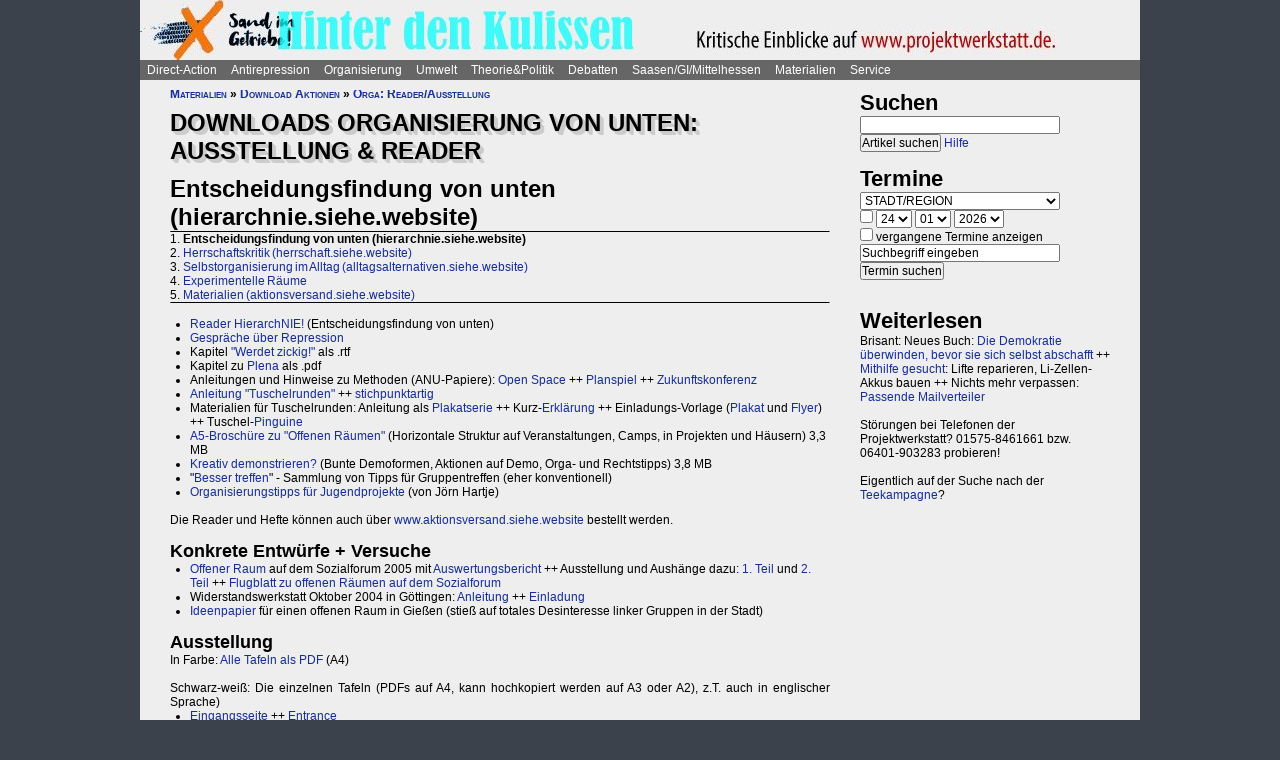

--- FILE ---
content_type: text/html; charset=UTF-8
request_url: https://projektwerkstatt.de/index.php?domain_id=45&a=12531
body_size: 26163
content:
<!doctype html>
<html lang="de">
<head>
<meta charset="utf-8">
<title>Downloads Organisierung von unten: Ausstellung & Reader - Entscheidungsfindung von unten (hierarchnie.siehe.website) » Sand im Getriebe</title>
<meta name="robots" content="index,follow">
<meta name=revisit-after content="7 days">
<meta name="description" content=".">
<meta name="keywords" content="offener raum,projektwerkstatt,pwde,selbstorganisierung,netzwerk,autonomie,direct,action,widerstand,aktion,direkt,protest,politik,gesellschaft,utopie,vision,herrschaft,anarchie,anarchismus">
<meta name="viewport" content="width=device-width, initial-scale=1.0">
<meta name="google-site-verification" content="Ta4GSwWjCkn_Zw_gm7-ogr0H9EaI0_agjbIoVBWX6e4">
<link rel="stylesheet" type="text/css" href="./css/stylesheet.css">
<link rel="alternate" type="application/rss+xml" title="Sand im Getriebe" href="index.php?a=rss"><link rel="shortcut icon" href="media/image/system/favicon.ico"><link rel="icon" href="media/image/system/favicon.ico" type="image/ico"></head>
<body>
    <header>
    <a href="https://www.sand-im-getriebe.siehe.website/index.php"><img src="media/image/system/sand-im-getriebe.jpg" alt="Sand im Getriebe"></a>    </header>
    <nav id="navigation">
    <ul>
<li><a href="index.php?domain_id=45&a=10172">Direct-Action</a>
<ul>
<li><a href="index.php?domain_id=45&a=13383">Aktionsbeispiele/-tipps</a>
<ul>
<li><a href="index.php?domain_id=45&a=20056">Grundgedanken</a>
<li><a href="index.php?domain_id=45&a=10761">Aktionsorte</a>
<li><a href="index.php?domain_id=45&a=13527">Werkzeuge/Ausstattung</a>
<li><a href="index.php?domain_id=45&a=10748">Alltag/Kleine Aktionen</a>
<li><a href="index.php?domain_id=45&a=13508">Straßentheater</a>
<li><a href="index.php?domain_id=45&a=13423">Kreative Demos</a>
<li><a href="index.php?domain_id=45&a=16065">Farbe/Kleben</a>
<li><a href="index.php?domain_id=45&a=13512">Flyer, Schilder, Transpis</a>
<li><a href="index.php?domain_id=45&a=10763">Direkte Intervention</a>
<li><a href="index.php?domain_id=45&a=20071">Alles kombinieren</a>
<li><a href="index.php?domain_id=45&a=13522">Unkreative Aktionen</a>
<li><a href="index.php?domain_id=45&a=21307">Provokante Aktionen</a>
</ul>
</li>

<li><a href="index.php?domain_id=45&a=20299">Thematische Aktionen</a>
<ul>
<li><a href="index.php?domain_id=45&a=13488">Umwelt/Natur</a>
<li><a href="index.php?domain_id=45&a=14679">Verkehrswende</a>
<li><a href="index.php?domain_id=45&a=21193">Aktionen gegen Autos/Straßen</a>
<li><a href="index.php?domain_id=45&a=13359">Anti-Atom</a>
<li><a href="index.php?domain_id=45&a=13435">Tierschutz/-rechte</a>
<li><a href="index.php?domain_id=45&a=13384">Gratisleben/Eigentum</a>
<li><a href="index.php?domain_id=45&a=13525">Utopien</a>
<li><a href="index.php?domain_id=45&a=13521">Recht auf Stadt</a>
<li><a href="index.php?domain_id=45&a=13397">Bildung</a>
<li><a href="index.php?domain_id=45&a=20072">Arbeit und Soziales</a>
<li><a href="index.php?domain_id=45&a=12029">Gender/Sexismus</a>
<li><a href="index.php?domain_id=45&a=13364">Antirassismus</a>
<li><a href="index.php?domain_id=45&a=13361">Anti-Nazi</a>
<li><a href="index.php?domain_id=45&a=13830">Krieg/Militär</a>
<li><a href="index.php?domain_id=45&a=12434">Religion/Kirche</a>
</ul>
</li>

<li><a href="index.php?domain_id=45&a=20300">Berichte und Auswertung</a>
<ul>
<li><a href="index.php?domain_id=45&a=13932">Gipfelproteste</a>
<li><a href="index.php?domain_id=45&a=17038">Expo 2000 in H: Auswertung</a>
<li><a href="index.php?domain_id=45&a=17046">Expo 2000 in H: Sammlung</a>
<li><a href="index.php?domain_id=45&a=17076">Expo 2000 in H: Presseinfos</a>
<li><a href="index.php?domain_id=45&a=13946">IWF/Weltbank Prag 2000</a>
<li><a href="index.php?domain_id=45&a=13927">Genua 2001 vorher</a>
<li><a href="index.php?domain_id=45&a=13923">Genua 2001 nachher</a>
<li><a href="index.php?domain_id=45&a=17080">Atomforum</a>
<li><a href="index.php?domain_id=45&a=18463">Gratiszüge ab 2001</a>
<li><a href="index.php?domain_id=45&a=16169">NATO München 2002</a>
<li><a href="index.php?domain_id=45&a=15302">Messe Grünes Geld 2001</a>
<li><a href="index.php?domain_id=45&a=13704">Heiligendamm 2007 vorher</a>
<li><a href="index.php?domain_id=45&a=13418">Heiligendamm 2007 nachher</a>
<li><a href="index.php?domain_id=45&a=15237">Castorproteste</a>
<li><a href="index.php?domain_id=45&a=15295">Castor 2001</a>
<li><a href="index.php?domain_id=45&a=10735">Castor Lüneburg 2002</a>
<li><a href="index.php?domain_id=45&a=21307">Provokante Aktionen</a>
</ul>
</li>

<li><a href="index.php?domain_id=45&a=20074">Besetzen und blockieren</a>
<ul>
<li><a href="index.php?domain_id=45&a=13390">Flächen und Häuser besetzen</a>
<li><a href="index.php?domain_id=45&a=13393">Blockieren</a>
<li><a href="index.php?domain_id=45&a=21190">Autobahnblockaden</a>
<li><a href="index.php?domain_id=45&a=11764">Klettern und Knoten</a>
<li><a href="index.php?domain_id=45&a=10988">Räumungen</a>
</ul>
</li>

<li><a href="index.php?domain_id=45&a=20081">Tipps für Demos</a>
<ul>
<li><a href="index.php?domain_id=45&a=12426">Demos: Was, wie, wann, wo?</a>
<li><a href="index.php?domain_id=45&a=12411">Versammlungsrecht</a>
<li><a href="index.php?domain_id=45&a=13423">Demos zu Aktionen machen</a>
<li><a href="index.php?domain_id=45&a=18310">Fallbeispiele</a>
<li><a href="index.php?domain_id=45&a=12403">Gebühren für Demos?</a>
</ul>
</li>

<li><a href="index.php?domain_id=45&a=20075">Kommunikationsguerilla</a>
<ul>
<li><a href="index.php?domain_id=45&a=13415">Fakes und mehr</a>
<li><a href="index.php?domain_id=45&a=13498">Demo gegen sich selbst</a>
<li><a href="index.php?domain_id=45&a=13518">Überidentifikation</a>
</ul>
</li>

<li><a href="index.php?domain_id=45&a=16095">Sabotage/Militanz</a>
<ul>
<li><a href="index.php?domain_id=45&a=13482">Militanz/Sabotage</a>
<li><a href="index.php?domain_id=45&a=20076">Stören</a>
<li><a href="index.php?domain_id=45&a=20638">Spuren vermeiden</a>
<li><a href="index.php?domain_id=45&a=17026">Revolte international</a>
<li><a href="index.php?domain_id=45&a=14972">Militanz und NGOs</a>
</ul>
</li>

<li><a href="index.php?domain_id=45&a=13346">Wahlen</a>
<ul>
<li><a href="index.php?domain_id=45&a=20226">Hauptseiten</a>
<li><a href="index.php?domain_id=45&a=13338">Aktionsideen</a>
<li><a href="index.php?domain_id=45&a=13326">Berichte</a>
<li><a href="index.php?domain_id=45&a=13348">Wahlboykott?</a>
<li><a href="index.php?domain_id=45&a=16184">Bundestagswahl 2002</a>
<li><a href="index.php?domain_id=45&a=13354">Bundestagswahl 2005</a>
</ul>
</li>

<li><a href="index.php?domain_id=45&a=13481">Lieder für Aktionen</a>
<ul>
<li><a href="index.php?domain_id=45&a=13439">Anti-Atom</a>
<li><a href="index.php?domain_id=45&a=13436">Arbeit, Soziales</a>
<li><a href="index.php?domain_id=45&a=13442">Hierarchien, Eliten</a>
<li><a href="index.php?domain_id=45&a=13446">Jugendumwelt (alt)</a>
<li><a href="index.php?domain_id=45&a=13449">Justiz und Knast</a>
<li><a href="index.php?domain_id=45&a=13458">Krieg&Frieden</a>
<li><a href="index.php?domain_id=45&a=13463">Law and Order</a>
<li><a href="index.php?domain_id=45&a=20227">Psychiatrie</a>
<li><a href="index.php?domain_id=45&a=13468">Rassismus</a>
<li><a href="index.php?domain_id=45&a=18757">Gegen Rechts (Antifa)</a>
<li><a href="index.php?domain_id=45&a=13455">Überwachung</a>
<li><a href="index.php?domain_id=45&a=13469">Umwelt</a>
<li><a href="index.php?domain_id=45&a=13479">Wahlen</a>
</ul>
</li>

<li><a href="index.php?domain_id=45&a=11819">Ausstellung und Plattformen</a>
<ul>
<li><a href="index.php?domain_id=45&a=11816">Direct-Action-Ausstellung</a>
<li><a href="index.php?domain_id=45&a=14270">Bei Aktionen/Camps</a>
<li><a href="index.php?domain_id=45&a=13803">Aktionsplattformen</a>
<li><a href="index.php?domain_id=45&a=12063">Sozialforum 2005 in Erfurt</a>
</ul>
</li>

<li><a href="index.php?domain_id=45&a=20079">Presse/Medien</a>
<ul>
<li><a href="index.php?domain_id=45&a=11379">Tipps für Presse/Internet</a>
<li><a href="index.php?domain_id=45&a=20228">Tipps für Interviews</a>
<li><a href="index.php?domain_id=45&a=20676">Online-Aktivismus</a>
<li><a href="index.php?domain_id=45&a=21017">Whistleblowing/Enthüllungen</a>
</ul>
</li>

<li><a href="index.php?domain_id=45&a=21232">Verkehrswende</a>
<ul>
<li><a href="index.php?domain_id=45&a=14679">Verkehrswende allgemein</a>
<li><a href="index.php?domain_id=45&a=21193">Aktionen gegen Konzerne/Straßen</a>
<li><a href="index.php?domain_id=45&a=20631">Aktionen pro Fahrrad</a>
<li><a href="index.php?domain_id=45&a=14696">Aktions-Schwarzfahren</a>
<li><a href="index.php?domain_id=45&a=20652">Pro ÖPNV und Nulltarif</a>
<li><a href="index.php?domain_id=45&a=14816">Aktionen in/um Gießen</a>
<li><a href="index.php?domain_id=45&a=14677">Verbände und Initiativen</a>
</ul>
</li>

<li><a href="index.php?domain_id=45&a=20078">Schwarzstrafen</a>
<ul>
<li><a href="index.php?domain_id=45&a=10353">Hauptseiten</a>
<li><a href="index.php?domain_id=45&a=14675">Pro Nulltarif!</a>
<li><a href="index.php?domain_id=45&a=14701">Contra Schwarz-Strafen!</a>
<li><a href="index.php?domain_id=45&a=14696">Aktions-Schwarzfahren</a>
<li><a href="index.php?domain_id=45&a=20287">Rechtsweg zur Straffreiheit</a>
<li><a href="index.php?domain_id=45&a=14709">Urteile und Kommentare</a>
<li><a href="index.php?domain_id=45&a=18353">Gerichtsprozesse</a>
<li><a href="index.php?domain_id=45&a=11115">Kontrolletis</a>
<li><a href="index.php?domain_id=45&a=14677">Netzwerke und Initiativen</a>
</ul>
</li>

<li><a href="index.php?domain_id=45&a=20331">Gentechnik-Widerstand</a>
<ul>
<li><a href="index.php?domain_id=45&a=12853">Eingangsseite</a>
<li><a href="index.php?domain_id=45&a=10150">Übersicht Aktionsformen</a>
<li><a href="index.php?domain_id=45&a=12988">90er Jahre</a>
<li><a href="index.php?domain_id=45&a=13053">Wühlmäuse in der Wetterau</a>
<li><a href="index.php?domain_id=45&a=16825">Aktionshöhepunkt 2008</a>
<li><a href="index.php?domain_id=45&a=12811">Aktionen in 2009</a>
<li><a href="index.php?domain_id=45&a=15083">Aktionen 2010 und später</a>
<li><a href="index.php?domain_id=45&a=12866">Feldbefreiungen</a>
<li><a href="index.php?domain_id=45&a=16849">Das Ende der Gentechnik</a>
<li><a href="index.php?domain_id=45&a=12693">Filme von Aktionen</a>
<li><a href="index.php?domain_id=45&a=15776">Bilderserie Aktionen</a>
<li><a href="index.php?domain_id=45&a=13217">Warum gegen Gentechnik?</a>
<li><a href="index.php?domain_id=45&a=13070">Legitime Feldbefreiungen</a>
<li><a href="index.php?domain_id=45&a=11353">Recht des Widerstandes</a>
<li><a href="index.php?domain_id=45&a=13161">Staatsmacht und Protest</a>
<li><a href="index.php?domain_id=45&a=13100">Strafprozess in Gießen</a>
<li><a href="index.php?domain_id=45&a=13092">Mehr Strafprozesse</a>
<li><a href="index.php?domain_id=45&a=12994">Genfelder in Gießen</a>
</ul>
</li>

<li><a href="index.php?domain_id=45&a=20379">Materialien & Support</a>
<ul>
<li><a href="index.php?domain_id=45&a=14596">Trainings, Vorträge usw.</a>
<li><a href="index.php?domain_id=45&a=13405">Vortragsmanuskript</a>
<li><a href="index.php?domain_id=45&a=12699">Filme</a>
<li><a href="index.php?domain_id=45&a=20643">Gedrucktes (Bücher ...)</a>
<li><a href="index.php?domain_id=45&a=20285">Direct-Action-Kalender</a>
<li><a href="index.php?domain_id=45&a=12478">Vorlagen (Download)</a>
<li><a href="index.php?domain_id=45&a=14493">Fahrzeuge</a>
<li><a href="index.php?domain_id=45&a=21187">Häuser und Räume</a>
<li><a href="index.php?domain_id=45&a=21243">Rundherum-Orga</a>
</ul>
</li>

</ul>

<li><a href="index.php?domain_id=45&a=20114">Antirepression</a>
<ul>
<li><a href="index.php?domain_id=45&a=20907">Repression vs. Antirepression</a>
<ul>
<li><a href="index.php?domain_id=45&a=20063">Was will Repression?</a>
<li><a href="index.php?domain_id=45&a=11998">Umgang mit Repression</a>
<li><a href="index.php?domain_id=45&a=20064">Materialien</a>
</ul>
</li>

<li><a href="index.php?domain_id=45&a=20080">Akteneinsicht</a>
<ul>
<li><a href="index.php?domain_id=45&a=10922">Akteneinsicht vor Gericht</a>
<li><a href="index.php?domain_id=45&a=12669">Behördenakten</a>
<li><a href="index.php?domain_id=45&a=11245">Patient_innenakten u.ä.</a>
</ul>
</li>

<li><a href="index.php?domain_id=45&a=20081">Demotipps</a>
<ul>
<li><a href="index.php?domain_id=45&a=12426">Demos: Was, wie, wann, wo?</a>
<li><a href="index.php?domain_id=45&a=12411">Versammlungsrecht</a>
<li><a href="index.php?domain_id=45&a=13423">Demos zu Aktionen machen</a>
<li><a href="index.php?domain_id=45&a=12400">Konflikte mit Behörden/Polizei</a>
<li><a href="index.php?domain_id=45&a=18310">Fallbeispiele</a>
<li><a href="index.php?domain_id=45&a=12403">Gebühren für Demos?</a>
</ul>
</li>

<li><a href="index.php?domain_id=45&a=20082">Fiese Tricks</a>
<ul>
<li><a href="index.php?domain_id=45&a=10297">Hauptseiten</a>
<li><a href="index.php?domain_id=45&a=14332">Ton-Bilder-Schau</a>
<li><a href="index.php?domain_id=45&a=14295">Das Buch</a>
<li><a href="index.php?domain_id=45&a=14315">Vorgeschichte</a>
<li><a href="index.php?domain_id=45&a=12745">Bombendrohung</a>
<li><a href="index.php?domain_id=45&a=14397">Raubüberfall der Polizei</a>
<li><a href="index.php?domain_id=45&a=12773">Gedichte zu Brandsätzen</a>
<li><a href="index.php?domain_id=45&a=18312">Gaile Lügen</a>
<li><a href="index.php?domain_id=45&a=14915">Federballaffäre: Die Nacht</a>
<li><a href="index.php?domain_id=45&a=14866">Federballaffäre: Die Festnahme</a>
<li><a href="index.php?domain_id=45&a=14893">Federballaffäre: Durchsuchung</a>
<li><a href="index.php?domain_id=45&a=14882">Federballaffäre: DNA-Test</a>
<li><a href="index.php?domain_id=45&a=14323">Federballaffäre: Reaktionen</a>
<li><a href="index.php?domain_id=45&a=14323">Federballaffäre: Vertuschen</a>
<li><a href="index.php?domain_id=45&a=14865">Federballaffäre: Justiz-Abarbeitung</a>
<li><a href="index.php?domain_id=45&a=20962">Federballaffäre: Volle Story</a>
<li><a href="index.php?domain_id=45&a=12782">Machtfilz in Gießen</a>
<li><a href="index.php?domain_id=45&a=21368">VGH-Richter gegen Ökos</a>
</ul>
</li>

<li><a href="index.php?domain_id=45&a=20083">Gegen Knast und Strafe</a>
<ul>
<li><a href="index.php?domain_id=45&a=11082">Gefängnisse</a>
<li><a href="index.php?domain_id=45&a=11052">Argumente gegen Knäste</a>
<li><a href="index.php?domain_id=45&a=20425">Berichte hinter Gittern</a>
<li><a href="index.php?domain_id=45&a=11059">8 Tage Stammheim</a>
<li><a href="index.php?domain_id=45&a=11088">Haftformen und -vorschriften</a>
<li><a href="index.php?domain_id=45&a=11095">Impressionen (Lesung/Vortrag)</a>
<li><a href="index.php?domain_id=45&a=18295">Für eine Welt ohne Strafe</a>
<li><a href="index.php?domain_id=45&a=20621">Alternativen zu Knast und Strafe</a>
<li><a href="index.php?domain_id=45&a=19340">Strafe: Recht auf Gewalt</a>
<li><a href="index.php?domain_id=45&a=11104">Aktionen gegen Knäste</a>
<li><a href="index.php?domain_id=45&a=20889">Vergleich Knast-Psychiatrie</a>
</ul>
</li>

<li><a href="index.php?domain_id=45&a=20089">Justiz und Prozesse</a>
<ul>
<li><a href="index.php?domain_id=45&a=21249">Ella - die Lügen der Staatsmacht</a>
<li><a href="index.php?domain_id=45&a=20546">Tricks und Manipulation</a>
<li><a href="index.php?domain_id=45&a=11036">Richtermacht</a>
<li><a href="index.php?domain_id=45&a=10997">Gegenwehr gegen Justiz</a>
<li><a href="index.php?domain_id=45&a=11007">Justiz in Gießen (und Hessen)</a>
<li><a href="index.php?domain_id=45&a=14813">Staatsanwaltschaft Gießen</a>
<li><a href="index.php?domain_id=45&a=11213">Prozesse in/um Gießen</a>
<li><a href="index.php?domain_id=45&a=10934">Absurde Fälle in GI</a>
<li><a href="index.php?domain_id=45&a=15365">Der große Prozess: 13 Anklagepunkte</a>
<li><a href="index.php?domain_id=45&a=11200">Der große Prozess: 2. Instanz I (2004)</a>
<li><a href="index.php?domain_id=45&a=18054">Der große Prozess: 2. Instanz II (2005)</a>
<li><a href="index.php?domain_id=45&a=16878">Die Plädoyers (2. Instanz)</a>
<li><a href="index.php?domain_id=45&a=16971">Der große Prozess: OLG/VerfG</a>
<li><a href="index.php?domain_id=45&a=15543">Haftantritt (Versuch)</a>
<li><a href="index.php?domain_id=45&a=11206">Der große Prozess: 2. Instanz III (2007)</a>
<li><a href="index.php?domain_id=45&a=11158">Fuck the police</a>
<li><a href="index.php?domain_id=45&a=15429">Farbige Gerichte I: 3.12.2003</a>
<li><a href="index.php?domain_id=45&a=15451">Das Plädoyer (1. Instanz)</a>
<li><a href="index.php?domain_id=45&a=15511">Farbige Gerichte II: 24.12.2005</a>
<li><a href="index.php?domain_id=45&a=18482">Strafprozess in Halle</a>
</ul>
</li>

<li><a href="index.php?domain_id=45&a=20087">Laienverteidigung</a>
<ul>
<li><a href="index.php?domain_id=45&a=10065">Hauptseiten</a>
<li><a href="index.php?domain_id=45&a=11120">Berichte und K(r)ämpfe</a>
<li><a href="index.php?domain_id=45&a=10957">EAs (Rechtshilfe)</a>
<li><a href="index.php?domain_id=45&a=12503">Downloads für Prozesse</a>
<li><a href="index.php?domain_id=45&a=12543">Downloads für Trainings</a>
<li><a href="index.php?domain_id=45&a=12504">Musteranträge für Prozesse</a>
</ul>
</li>

<li><a href="index.php?domain_id=45&a=20088">Polizei-Einblicke</a>
<ul>
<li><a href="index.php?domain_id=45&a=11147">Polizeigewalt</a>
<li><a href="index.php?domain_id=45&a=14350">Polizeigewalt in Gießen</a>
<li><a href="index.php?domain_id=45&a=11222">Fallbeispiel Gewalt in Gießen</a>
<li><a href="index.php?domain_id=45&a=14368">Polizei in Gießen</a>
<li><a href="index.php?domain_id=45&a=14394">Staatsschutz Gießen</a>
<li><a href="index.php?domain_id=45&a=18343">Beispielfälle in Hessen</a>
<li><a href="index.php?domain_id=45&a=20434">Beispiele überall</a>
<li><a href="index.php?domain_id=45&a=10967">Folter (Aussageerpressung)</a>
<li><a href="index.php?domain_id=45&a=15835">Gefahrenabwehr Frankfurt</a>
<li><a href="index.php?domain_id=45&a=14276">Rechte in der Polizei heute</a>
<li><a href="index.php?domain_id=45&a=14358">Braune Polizeigeschichten</a>
<li><a href="index.php?domain_id=45&a=15327">Rassistische Polizei</a>
<li><a href="index.php?domain_id=45&a=11032">Zeugen in Uniform</a>
<li><a href="index.php?domain_id=45&a=21003">Berichte aus der Polizei</a>
</ul>
</li>

<li><a href="index.php?domain_id=45&a=20887">Polizei-Dokumentationen</a>
<ul>
<li><a href="index.php?domain_id=45&a=14335">Ausgabe 2004: Berichte ab 2002</a>
<li><a href="index.php?domain_id=45&a=14376">Reaktionen zur 2004er-Doku</a>
<li><a href="index.php?domain_id=45&a=14342">Ausgabe 2005: Berichte ab 2004</a>
<li><a href="index.php?domain_id=45&a=15520">Grundrechtereport 2005</a>
<li><a href="index.php?domain_id=45&a=15539">Verfahren bis 2005</a>
<li><a href="index.php?domain_id=45&a=14351">Ausgabe 2006/2007: Berichte ab 2005</a>
</ul>
</li>

<li><a href="index.php?domain_id=45&a=20086">Innere Sicherheit</a>
<ul>
<li><a href="index.php?domain_id=45&a=11148">Antifa in Robe und Uniform?</a>
<li><a href="index.php?domain_id=45&a=12771">Gefahrenabwehr in Gießen</a>
<li><a href="index.php?domain_id=45&a=11008">Kriminalitäts-Angstmache</a>
<li><a href="index.php?domain_id=45&a=20229">Sicherheitswahn</a>
<li><a href="index.php?domain_id=45&a=11456">Spitzeleien</a>
</ul>
</li>

<li><a href="index.php?domain_id=45&a=20085">Behördenstress</a>
<ul>
<li><a href="index.php?domain_id=45&a=11275">Obrigkeit anzeigen?</a>
<li><a href="index.php?domain_id=45&a=11420">Recht für Organisationen</a>
<li><a href="index.php?domain_id=45&a=11455">Pfändung/Schadenersatz</a>
<li><a href="index.php?domain_id=45&a=11463">Widersprechen</a>
</ul>
</li>

<li><a href="index.php?domain_id=45&a=20090">Rechtstipps</a>
<ul>
<li><a href="index.php?domain_id=45&a=14562">Hauptseiten</a>
<li><a href="index.php?domain_id=45&a=11283">Schützen Gesetze?</a>
<li><a href="index.php?domain_id=45&a=11379">Presse und Internet</a>
<li><a href="index.php?domain_id=45&a=11329">Verwaltungsklagen</a>
<li><a href="index.php?domain_id=45&a=12635">Downloads Rechtshilfe</a>
<li><a href="index.php?domain_id=45&a=14581">Rechts-Nachrichten</a>
<li><a href="index.php?domain_id=45&a=18370">Rechtslexikon</a>
<li><a href="index.php?domain_id=45&a=19228">ABC der Rechtshilfe</a>
</ul>
</li>

<li><a href="index.php?domain_id=45&a=20091">Tipps für Aktionen</a>
<ul>
<li><a href="index.php?domain_id=45&a=10043">Hauptseiten</a>
<li><a href="index.php?domain_id=45&a=11104">Gegen das Einsperren!</a>
<li><a href="index.php?domain_id=45&a=11581">Gießener Kreidekrieg</a>
<li><a href="index.php?domain_id=45&a=20638">Spuren vermeiden</a>
<li><a href="index.php?domain_id=45&a=11167">Aktionsberichte</a>
</ul>
</li>

<li><a href="index.php?domain_id=45&a=20092">Tipps für Prozesse</a>
<ul>
<li><a href="index.php?domain_id=45&a=10091">Hauptseiten</a>
<li><a href="index.php?domain_id=45&a=11396">Einzeltipps zum Prozessverlauf</a>
<li><a href="index.php?domain_id=45&a=11415">Umgang mit Strafbefehlen</a>
<li><a href="index.php?domain_id=45&a=10987">Aktionen im Gerichtssaal</a>
<li><a href="index.php?domain_id=45&a=11429">Verteidiger*innen</a>
<li><a href="index.php?domain_id=45&a=11370">Plädoyer</a>
<li><a href="index.php?domain_id=45&a=11398">Durch die Instanzen ...</a>
<li><a href="index.php?domain_id=45&a=11442">Verfassungsbeschwerde</a>
<li><a href="index.php?domain_id=45&a=12503">Anträge, Formulare, Schemata</a>
<li><a href="index.php?domain_id=45&a=12504">Musteranträge für Prozesse</a>
<li><a href="index.php?domain_id=45&a=12635">Downloads Rechtshilfe</a>
<li><a href="index.php?domain_id=45&a=20903">Jugendstrafrecht</a>
<li><a href="index.php?domain_id=45&a=11436">Zugang zu Gerichten</a>
<li><a href="index.php?domain_id=45&a=11334">Rechtliches Gehör</a>
<li><a href="index.php?domain_id=45&a=11342">Gleichheit vor dem Gesetz</a>
<li><a href="index.php?domain_id=45&a=11353">Rechtfertigender Notstand</a>
</ul>
</li>

<li><a href="index.php?domain_id=45&a=20298">Umgang mit Polizei</a>
<ul>
<li><a href="index.php?domain_id=45&a=14571">Hauptseiten</a>
<li><a href="index.php?domain_id=45&a=11124">Personalienfeststellung</a>
<li><a href="index.php?domain_id=45&a=11410">Sicherstellung</a>
<li><a href="index.php?domain_id=45&a=11320">Festnahme/Gewahrsam</a>
<li><a href="index.php?domain_id=45&a=11311">(Haus-)Durchsuchung</a>
<li><a href="index.php?domain_id=45&a=11361">Observation</a>
<li><a href="index.php?domain_id=45&a=10947">DNA-Entnahme</a>
<li><a href="index.php?domain_id=45&a=11133">Aktionen gegen Polizei</a>
</ul>
</li>

<li><a href="index.php?domain_id=45&a=20296">Strafvorwürfe</a>
<ul>
<li><a href="index.php?domain_id=45&a=11293">Kleinkram (Hausfriedensbruch ...)</a>
<li><a href="index.php?domain_id=45&a=10770">Containern u.ä.</a>
<li><a href="index.php?domain_id=45&a=11299">Beleidigung</a>
<li><a href="index.php?domain_id=45&a=11347">Graffiti & Co.</a>
<li><a href="index.php?domain_id=45&a=20287">Schwarzfahren</a>
<li><a href="index.php?domain_id=45&a=11308">Nötigung, Störung von Betrieben</a>
<li><a href="index.php?domain_id=45&a=20958">Widerstand/Landfriedensbruch</a>
<li><a href="index.php?domain_id=45&a=21165">Drogenpolitik</a>
<li><a href="index.php?domain_id=45&a=21017">Whistleblowing/Enthüllungen</a>
<li><a href="index.php?domain_id=45&a=11122">Mehr politische Strafvorwürfe</a>
<li><a href="index.php?domain_id=45&a=21286">Kriminelle Vereinigung</a>
</ul>
</li>

<li><a href="index.php?domain_id=45&a=20093">Anti-Zwangspsychiatrie</a>
<ul>
<li><a href="index.php?domain_id=45&a=20242">Eingangsseite</a>
<li><a href="index.php?domain_id=45&a=21135">Formen des Zwangs</a>
<li><a href="index.php?domain_id=45&a=11258">Psychiatriefälle in Hessen</a>
<li><a href="index.php?domain_id=45&a=11251">Psychiatriefälle überall</a>
<li><a href="index.php?domain_id=45&a=11265">Selbstschutz & Alternativen</a>
<li><a href="index.php?domain_id=45&a=11245">Patientenakten</a>
<li><a href="index.php?domain_id=45&a=11246">Sich wehren!</a>
<li><a href="index.php?domain_id=45&a=20442">Rückmeldeformular</a>
<li><a href="index.php?domain_id=45&a=20889">Vergleich Knast-Psychiatrie</a>
</ul>
</li>

</ul>

<li><a href="index.php?domain_id=45&a=20203">Organisierung</a>
<ul>
<li><a href="index.php?domain_id=45&a=20206">Dominanzabbau</a>
<ul>
<li><a href="index.php?domain_id=45&a=13782">Hierarchien erkennen</a>
<li><a href="index.php?domain_id=45&a=14833">Eliten in Bewegungen</a>
<li><a href="index.php?domain_id=45&a=14852">Ziegen und Schafe</a>
<li><a href="index.php?domain_id=45&a=13735">Schlechte Beispiele</a>
<li><a href="index.php?domain_id=45&a=13738">Große Treffen</a>
<li><a href="index.php?domain_id=45&a=13760">Open Space</a>
<li><a href="index.php?domain_id=45&a=13734">Fish Bowl</a>
<li><a href="index.php?domain_id=45&a=13743">Beispiel JUKss</a>
</ul>
</li>

<li><a href="index.php?domain_id=45&a=20206">Entscheidungsfindung</a>
<ul>
<li><a href="index.php?domain_id=45&a=13779">Hauptseiten</a>
<li><a href="index.php?domain_id=45&a=13804">Plenum</a>
<li><a href="index.php?domain_id=45&a=13749">Konsens</a>
</ul>
</li>

<li><a href="index.php?domain_id=45&a=20184">Tricks von NGOs & Co.</a>
<ul>
<li><a href="index.php?domain_id=45&a=12151">Vereinnahmungen</a>
<li><a href="index.php?domain_id=45&a=11820">Zentralismus</a>
<li><a href="index.php?domain_id=45&a=13795">Steuerung durch Moderation</a>
<li><a href="index.php?domain_id=45&a=20411">Hierarchie ist gewollt!</a>
<li><a href="index.php?domain_id=45&a=10524">NGOs unter der Lupe</a>
<li><a href="index.php?domain_id=45&a=11906">Links-peinlich</a>
<li><a href="index.php?domain_id=45&a=10703">Sozialproteste</a>
<li><a href="index.php?domain_id=45&a=12145">Die BUKO</a>
</ul>
</li>

<li><a href="index.php?domain_id=45&a=20210">Moderne Hierarchien</a>
<ul>
<li><a href="index.php?domain_id=45&a=13756">Hauptseiten</a>
<li><a href="index.php?domain_id=45&a=11911">Die Player</a>
<li><a href="index.php?domain_id=45&a=18337">Zensur im Internet</a>
</ul>
</li>

<li><a href="index.php?domain_id=45&a=20207">Kreativmethoden</a>
<ul>
<li><a href="index.php?domain_id=45&a=13724">Übersicht</a>
<li><a href="index.php?domain_id=45&a=13744">Kleingruppen</a>
<li><a href="index.php?domain_id=45&a=13814">Tuschelrunde (World Café)</a>
<li><a href="index.php?domain_id=45&a=13789">Streitet Euch - aber gut!</a>
<li><a href="index.php?domain_id=45&a=13794">Weitere Methoden</a>
<li><a href="index.php?domain_id=45&a=13824">Beispiel Widerstandswerkstatt</a>
<li><a href="index.php?domain_id=45&a=21235">Online-Treffen</a>
</ul>
</li>

<li><a href="index.php?domain_id=45&a=20211">Offene Räume</a>
<ul>
<li><a href="index.php?domain_id=45&a=10190">Hauptseiten</a>
<li><a href="index.php?domain_id=45&a=13803">Offene (Aktions-)Plattformen</a>
<li><a href="index.php?domain_id=45&a=13772">Projektwerkstätten</a>
<li><a href="index.php?domain_id=45&a=16160">Offene Presseplattformen</a>
</ul>
</li>

<li><a href="index.php?domain_id=45&a=20843">Stiftung FreiRäume</a>
<ul>
<li><a href="index.php?domain_id=45&a=20837">Häuser und Räume</a>
<li><a href="index.php?domain_id=45&a=20845">Netzwerk FreiRäume</a>
<li><a href="index.php?domain_id=45&a=20830">Ziele der Stiftung</a>
<li><a href="index.php?domain_id=45&a=20829">Ziele der Stiftung (alt: 2004)</a>
<li><a href="index.php?domain_id=45&a=20861">Rechtsformen am Eigentum</a>
<li><a href="index.php?domain_id=45&a=20854">Organisation/Finanzierung</a>
<li><a href="index.php?domain_id=45&a=20866">Satzung, Spenden usw.</a>
<li><a href="index.php?domain_id=45&a=20868">Spenden für Solardächer</a>
<li><a href="index.php?domain_id=45&a=20822">Berichte 2005-2006</a>
<li><a href="index.php?domain_id=45&a=20818">Hessen lehnt Stiftung ab</a>
</ul>
</li>

<li><a href="index.php?domain_id=45&a=20208">HierarchNIE!-Projekt</a>
<ul>
<li><a href="index.php?domain_id=45&a=10180">Hauptseiten</a>
<li><a href="index.php?domain_id=45&a=13777">HierarchNIE!-Reader</a>
<li><a href="index.php?domain_id=45&a=13703">HierarchNIE!-Ausstellung</a>
</ul>
</li>

<li><a href="index.php?domain_id=45&a=20212">Struktur und Vernetzung</a>
<ul>
<li><a href="index.php?domain_id=45&a=13901">Hauptseiten</a>
<li><a href="index.php?domain_id=45&a=20445">Vernetzt Euch: Rückmeldeformular</a>
<li><a href="index.php?domain_id=45&a=14254">Strategietexte</a>
<li><a href="index.php?domain_id=45&a=12176">Plädoyer: Von unten!</a>
<li><a href="index.php?domain_id=45&a=13507">Direct-Action-Netz (Versuch)</a>
<li><a href="index.php?domain_id=45&a=18340">Rückblicke</a>
<li><a href="index.php?domain_id=45&a=12064">Sozialforen</a>
<li><a href="index.php?domain_id=45&a=16193">Alte und neue Projekte</a>
<li><a href="index.php?domain_id=45&a=13704">Beispiel G8 2007</a>
<li><a href="index.php?domain_id=45&a=13723">Beispiel WSF-Camp</a>
<li><a href="index.php?domain_id=45&a=18339">Linksruck-Debatte</a>
</ul>
</li>

<li><a href="index.php?domain_id=45&a=20303">Recht und Finanzen</a>
<ul>
<li><a href="index.php?domain_id=45&a=11420">Vereinsrecht</a>
<li><a href="index.php?domain_id=45&a=14858">Spendengelder?</a>
</ul>
</li>

<li><a href="index.php?domain_id=45&a=20209">Gratisleben/Selbstorga</a>
<ul>
<li><a href="index.php?domain_id=45&a=10027">Eingangsseite</a>
<li><a href="index.php?domain_id=45&a=10795">Kritik dem Umsonst-Hype</a>
<li><a href="index.php?domain_id=45&a=10790">Überblick</a>
<li><a href="index.php?domain_id=45&a=14850">Wege und Irrwege</a>
<li><a href="index.php?domain_id=45&a=10770">Containern</a>
<li><a href="index.php?domain_id=45&a=10788">Von A nach B kommen</a>
<li><a href="index.php?domain_id=45&a=10784">Essen</a>
<li><a href="index.php?domain_id=45&a=10785">Teilen/Nutzi-Gem</a>
<li><a href="index.php?domain_id=45&a=10789">Zeitausgleich</a>
<li><a href="index.php?domain_id=45&a=14842">Schnorren</a>
<li><a href="index.php?domain_id=45&a=10792">Häuser und Flächen</a>
<li><a href="index.php?domain_id=45&a=14851">Soziales Umfeld</a>
<li><a href="index.php?domain_id=45&a=11455">Schutz vor Pfändungen</a>
</ul>
</li>

<li><a href="index.php?domain_id=45&a=20204">Einmischen</a>
<ul>
<li><a href="index.php?domain_id=45&a=12675">Beteiligungsrechte</a>
<li><a href="index.php?domain_id=45&a=12685">Klagerechte</a>
<li><a href="index.php?domain_id=45&a=12686">Recherchemethoden</a>
<li><a href="index.php?domain_id=45&a=12669">Akteneinsicht</a>
<li><a href="index.php?domain_id=45&a=10922">Akteneinsicht vor Gericht</a>
<li><a href="index.php?domain_id=45&a=11245">Eigene Angelegenheiten</a>
<li><a href="index.php?domain_id=45&a=21017">Whistleblowing/Enthüllungen</a>
</ul>
</li>

</ul>

<li><a href="index.php?domain_id=45&a=10365">Umwelt</a>
<ul>
<li><a href="index.php?domain_id=45&a=20201">Umweltschutz</a>
<ul>
<li><a href="index.php?domain_id=45&a=10413">Lage der Umwelt</a>
<li><a href="index.php?domain_id=45&a=13682">Umwelt und Ressourcen</a>
<li><a href="index.php?domain_id=45&a=18336">Mensch-Natur-Technik</a>
<li><a href="index.php?domain_id=45&a=12732">Filme zu Umweltthemen</a>
<li><a href="index.php?domain_id=45&a=18355">Newsletter-Archiv</a>
</ul>
</li>

<li><a href="index.php?domain_id=45&a=20133">Umweltschutz von unten</a>
<ul>
<li><a href="index.php?domain_id=45&a=14797">Hauptseiten</a>
<li><a href="index.php?domain_id=45&a=20059">Naturschutz und Landnutzung</a>
<li><a href="index.php?domain_id=45&a=13682">Umwelt in der Utopie</a>
<li><a href="index.php?domain_id=45&a=13614">Wie wirtschaften?</a>
<li><a href="index.php?domain_id=45&a=14776">Großbauten</a>
<li><a href="index.php?domain_id=45&a=13538">Große Infrastruktur</a>
<li><a href="index.php?domain_id=45&a=18330">Commons</a>
</ul>
</li>

<li><a href="index.php?domain_id=45&a=20193">Klima und Energie</a>
<ul>
<li><a href="index.php?domain_id=45&a=21357">Klima und Klimagerechtigkeit</a>
<li><a href="index.php?domain_id=45&a=10480">Klima-Kapitalismus</a>
<li><a href="index.php?domain_id=45&a=15299">Kyoto-Protokoll (Kritik)</a>
<li><a href="index.php?domain_id=45&a=14010">Kohle: Der Überblick</a>
<li><a href="index.php?domain_id=45&a=14020">Kohle: Abbau und Folgen</a>
<li><a href="index.php?domain_id=45&a=14045">Kohle: RWE (Rh. Revier)</a>
<li><a href="index.php?domain_id=45&a=14027">Kohle: Seilschaften</a>
<li><a href="index.php?domain_id=45&a=14046">Kohle: RWE-Vortrag</a>
<li><a href="index.php?domain_id=45&a=10424">Energiewende hinterfragt</a>
<li><a href="index.php?domain_id=45&a=16657">Regenerative Energien</a>
<li><a href="index.php?domain_id=45&a=18557">Atomenergie</a>
<li><a href="index.php?domain_id=45&a=14726">Ökostrom hinterfragt</a>
<li><a href="index.php?domain_id=45&a=17708">Ökostrom-Qualitäten</a>
<li><a href="index.php?domain_id=45&a=14770">Utopie: Energie von unten</a>
<li><a href="index.php?domain_id=45&a=14011">Aktionen</a>
<li><a href="index.php?domain_id=45&a=11941">Klimaleugnung usw.</a>
</ul>
</li>

<li><a href="index.php?domain_id=45&a=20202">Verkehrspolitik</a>
<ul>
<li><a href="index.php?domain_id=45&a=20954">Verkehrspolitik</a>
<li><a href="index.php?domain_id=45&a=17917">Bausteine der Verkehrswende</a>
<li><a href="index.php?domain_id=45&a=14675">ÖPNV mit Nulltarif</a>
<li><a href="index.php?domain_id=45&a=19884">Leitbilder und Strategien</a>
<li><a href="index.php?domain_id=45&a=20626">Fahrradstraßen und mehr</a>
<li><a href="index.php?domain_id=45&a=20547">E-Autos</a>
<li><a href="index.php?domain_id=45&a=14821">Konkrete Vorschläge für ...</a>
<li><a href="index.php?domain_id=45&a=20078">Nulltarif/Schwarzfahren</a>
<li><a href="index.php?domain_id=45&a=20596">Folgen</a>
<li><a href="index.php?domain_id=45&a=17724">Fliegen</a>
<li><a href="index.php?domain_id=45&a=17727">Vorschläge (aus den 90ern)</a>
</ul>
</li>

<li><a href="index.php?domain_id=45&a=21231">Verkehrswende Mittelhessen</a>
<ul>
<li><a href="index.php?domain_id=45&a=14814">Gießen</a>
<li><a href="index.php?domain_id=45&a=21282">Lumdatal</a>
<li><a href="index.php?domain_id=45&a=20594">Wiesecktal</a>
<li><a href="index.php?domain_id=45&a=14824">B49-Neubau verhindern!</a>
<li><a href="index.php?domain_id=45&a=20987">Vogelsberg/A49</a>
<li><a href="index.php?domain_id=45&a=14823">Region & weitere Orte</a>
<li><a href="index.php?domain_id=45&a=14816">Aktionen in/um Gießen</a>
</ul>
</li>

<li><a href="index.php?domain_id=45&a=21232">Verkehrswende-Aktionen</a>
<ul>
<li><a href="index.php?domain_id=45&a=14679">Verkehrswende allgemein</a>
<li><a href="index.php?domain_id=45&a=21193">Aktionen gegen Konzerne/Straßen</a>
<li><a href="index.php?domain_id=45&a=20631">Aktionen pro Fahrrad</a>
<li><a href="index.php?domain_id=45&a=14696">Aktions-Schwarzfahren</a>
<li><a href="index.php?domain_id=45&a=20652">Pro ÖPNV und Nulltarif</a>
<li><a href="index.php?domain_id=45&a=14816">Aktionen in/um Gießen</a>
<li><a href="index.php?domain_id=45&a=14677">Verbände und Initiativen</a>
</ul>
</li>

<li><a href="index.php?domain_id=45&a=11524">Natur und Biotope</a>
<ul>
<li><a href="index.php?domain_id=45&a=11504">Eingangsseite</a>
<li><a href="index.php?domain_id=45&a=11547">Ökologische Grundlagen</a>
<li><a href="index.php?domain_id=45&a=11540">Ökologische Planung</a>
<li><a href="index.php?domain_id=45&a=20204">Beteiligung an Planungen</a>
<li><a href="index.php?domain_id=45&a=11525">Biotopkartierung</a>
<li><a href="index.php?domain_id=45&a=11511">Biotoptypen und ihr Schutz</a>
<li><a href="index.php?domain_id=45&a=11512">Empfohlene Gehölzarten</a>
<li><a href="index.php?domain_id=45&a=11553">Vorgehensweise</a>
<li><a href="index.php?domain_id=45&a=11513">Kommunalpolitik</a>
<li><a href="index.php?domain_id=45&a=11536">Regionale Politik</a>
<li><a href="index.php?domain_id=45&a=14776">Großbauten</a>
<li><a href="index.php?domain_id=45&a=11531">Jagd</a>
<li><a href="index.php?domain_id=45&a=20563">Landwirtschaft</a>
<li><a href="index.php?domain_id=45&a=11545">Naturschutzrecht</a>
<li><a href="index.php?domain_id=45&a=20890">Flächenfraß stoppen!</a>
</ul>
</li>

<li><a href="index.php?domain_id=45&a=20200">Tierschutz</a>
<ul>
<li><a href="index.php?domain_id=45&a=14756">Mensch-Tier-Dualismus</a>
<li><a href="index.php?domain_id=45&a=14742">Tierrechts-Mythen</a>
<li><a href="index.php?domain_id=45&a=11531">Jagd</a>
<li><a href="index.php?domain_id=45&a=16693">Soja-Hype</a>
<li><a href="index.php?domain_id=45&a=14744">PeTA</a>
<li><a href="index.php?domain_id=45&a=20554">Tierhaltung</a>
<li><a href="index.php?domain_id=45&a=14788">Gibt es Tierrechte?</a>
<li><a href="index.php?domain_id=45&a=14751">Tier-Rechte</a>
<li><a href="index.php?domain_id=45&a=14764">Universelles Leben</a>
<li><a href="index.php?domain_id=45&a=13306">Buch Mensch Macht Tier</a>
<li><a href="index.php?domain_id=45&a=13435">Aktionen für Tiere</a>
</ul>
</li>

<li><a href="index.php?domain_id=45&a=20191">Baubiologie</a>
<ul>
<li><a href="index.php?domain_id=45&a=10093">Eingangsseite</a>
<li><a href="index.php?domain_id=45&a=11491">Dach-/Wandbegrünung</a>
<li><a href="index.php?domain_id=45&a=11483">Farben</a>
<li><a href="index.php?domain_id=45&a=11478">Energie</a>
<li><a href="index.php?domain_id=45&a=11492">Wasser</a>
<li><a href="index.php?domain_id=45&a=11499">Ökohaus Projektwerkstatt</a>
</ul>
</li>

<li><a href="index.php?domain_id=45&a=20192">Biotech-Seilschaften</a>
<ul>
<li><a href="index.php?domain_id=45&a=10142">Eingangsseite</a>
<li><a href="index.php?domain_id=45&a=18313">Behörden</a>
<li><a href="index.php?domain_id=45&a=13051">Konzerne und Briefkästen</a>
<li><a href="index.php?domain_id=45&a=18319">Forschung</a>
<li><a href="index.php?domain_id=45&a=18315">Lobbyverbände</a>
<li><a href="index.php?domain_id=45&a=12963">Parteien</a>
<li><a href="index.php?domain_id=45&a=20330">Hauptorte</a>
<li><a href="index.php?domain_id=45&a=15857">Hauptpersonen</a>
<li><a href="index.php?domain_id=45&a=20321">Filz der Gentech-Kritik</a>
<li><a href="index.php?domain_id=45&a=12907">Buch und Vortrag</a>
<li><a href="index.php?domain_id=45&a=18450">Erste Texte und Verbotsversuche</a>
</ul>
</li>

<li><a href="index.php?domain_id=45&a=20194">Gentechnik-Kritik</a>
<ul>
<li><a href="index.php?domain_id=45&a=12915">Gentechnik und Macht</a>
<li><a href="index.php?domain_id=45&a=20566">Gentechnik-Lexikon Regionen</a>
<li><a href="index.php?domain_id=45&a=13052">Gentechnik-Lexikon Themen</a>
<li><a href="index.php?domain_id=45&a=20565">Gentechnik-Lexikon Player</a>
<li><a href="index.php?domain_id=45&a=20333">Schein-Vorteile</a>
<li><a href="index.php?domain_id=45&a=20342">Koexistenz-Lügen</a>
<li><a href="index.php?domain_id=45&a=13128">Recht der Gentechnik</a>
<li><a href="index.php?domain_id=45&a=13203">MON810</a>
<li><a href="index.php?domain_id=45&a=12852">Verweigerte Akteneinsicht</a>
<li><a href="index.php?domain_id=45&a=12976">Zitate der Befürworter</a>
<li><a href="index.php?domain_id=45&a=13060">Gentech-Nachhaltigkeit</a>
</ul>
</li>

<li><a href="index.php?domain_id=45&a=20989">Weitere Umweltthemen</a>
<ul>
<li><a href="index.php?domain_id=45&a=20990">Rohstoffe und Abfall</a>
</ul>
</li>

<li><a href="index.php?domain_id=45&a=20559">Naturbeobachtung</a>
<ul>
<li><a href="index.php?domain_id=45&a=16219">Eingangsseite</a>
<li><a href="index.php?domain_id=45&a=17763">Wasseruntersuchung</a>
<li><a href="index.php?domain_id=45&a=17774">Bienen</a>
<li><a href="index.php?domain_id=45&a=17777">Ostsee</a>
<li><a href="index.php?domain_id=45&a=17802">Eulenkartierung</a>
<li><a href="index.php?domain_id=45&a=17812">Libellen</a>
<li><a href="index.php?domain_id=45&a=17814">Heuschrecken</a>
<li><a href="index.php?domain_id=45&a=17822">Hallig Hooge</a>
</ul>
</li>

<li><a href="index.php?domain_id=45&a=20197">Nachhaltigkeit</a>
<ul>
<li><a href="index.php?domain_id=45&a=10495">Hauptseiten</a>
<li><a href="index.php?domain_id=45&a=10497">Nachhaltigkeit: Strategien</a>
<li><a href="index.php?domain_id=45&a=13060">Nachhaltigkeit: Gentechnik</a>
<li><a href="index.php?domain_id=45&a=10408">Was ist Agenda 21?</a>
<li><a href="index.php?domain_id=45&a=10399">Agenda 21: Kurzkritik</a>
<li><a href="index.php?domain_id=45&a=10391">Agenda 21: Mehr Infos</a>
<li><a href="index.php?domain_id=45&a=10383">Berichte aus Städten</a>
<li><a href="index.php?domain_id=45&a=10387">Agenda 21 in Gießen</a>
<li><a href="index.php?domain_id=45&a=10404">Agenda 21: UN-Konferenzen</a>
<li><a href="index.php?domain_id=45&a=10405">Agenda 21: Befürworter</a>
<li><a href="index.php?domain_id=45&a=20127">Konsumkritik-Kritik</a>
</ul>
</li>

<li><a href="index.php?domain_id=45&a=20199">Öko-Kapitalismus</a>
<ul>
<li><a href="index.php?domain_id=45&a=15028">Eingangsseite</a>
<li><a href="index.php?domain_id=45&a=10718">Nähe zu Konzernen</a>
<li><a href="index.php?domain_id=45&a=10418">Öko-Profite</a>
<li><a href="index.php?domain_id=45&a=10454">Grüne Geldanlagen</a>
<li><a href="index.php?domain_id=45&a=10660">Ruf nach mehr Markt</a>
<li><a href="index.php?domain_id=45&a=20127">Konsumkritik-Kritik</a>
</ul>
</li>

<li><a href="index.php?domain_id=45&a=20198">NGO und Öko-Filz</a>
<ul>
<li><a href="index.php?domain_id=45&a=10471">Umwelt-NGOs beäugt</a>
<li><a href="index.php?domain_id=45&a=14235">Geschichte</a>
<li><a href="index.php?domain_id=45&a=10524">NGO-Strukturen</a>
<li><a href="index.php?domain_id=45&a=10433">Staatsnähe der NGOs</a>
<li><a href="index.php?domain_id=45&a=10718">NGO und Konzerne</a>
<li><a href="index.php?domain_id=45&a=20321">Filz der Gentech-Kritik</a>
<li><a href="index.php?domain_id=45&a=14988">Kommunen/Ökodörfer</a>
<li><a href="index.php?domain_id=45&a=10709">Tarnorganisationen</a>
<li><a href="index.php?domain_id=45&a=10510">Naturschutz von oben</a>
<li><a href="index.php?domain_id=45&a=10696">Reformismus</a>
<li><a href="index.php?domain_id=45&a=10667">Pro (starker) Staat</a>
<li><a href="index.php?domain_id=45&a=10643">Pro Führer</a>
<li><a href="index.php?domain_id=45&a=10519">Governance: Mitregieren jetzt!</a>
<li><a href="index.php?domain_id=45&a=10487">Global Marshall Plan</a>
<li><a href="index.php?domain_id=45&a=10446">Ex-Ökos hetzen</a>
<li><a href="index.php?domain_id=45&a=14236">Buch zu Naturschutzfilz</a>
<li><a href="index.php?domain_id=45&a=14241">Buch (Personenverzeichnis)</a>
</ul>
</li>

<li><a href="index.php?domain_id=45&a=20187">Rechte Ökologie</a>
<ul>
<li><a href="index.php?domain_id=45&a=20280">Hauptseiten</a>
<li><a href="index.php?domain_id=45&a=10668">Biologismus</a>
<li><a href="index.php?domain_id=45&a=14751">Tier-Rechte</a>
<li><a href="index.php?domain_id=45&a=14764">Universelles Leben</a>
<li><a href="index.php?domain_id=45&a=11843">Esoterik</a>
</ul>
</li>

</ul>

<li><a href="index.php?domain_id=45&a=20050">Theorie&Politik</a>
<ul>
<li><a href="index.php?domain_id=45&a=20362">Herrschaft erkennen</a>
<ul>
<li><a href="index.php?domain_id=45&a=13662">Herrschaft ausmachen</a>
<li><a href="index.php?domain_id=45&a=13782">Herrschaft demaskieren</a>
<li><a href="index.php?domain_id=45&a=13578">Institutionelle Herrschaft</a>
<li><a href="index.php?domain_id=45&a=13637">Produktionsverhältnisse</a>
<li><a href="index.php?domain_id=45&a=13549">Diskursive Herrschaft</a>
<li><a href="index.php?domain_id=45&a=13697">Stellvertretung</a>
<li><a href="index.php?domain_id=45&a=20365">Geschichte des Sozialen</a>
<li><a href="index.php?domain_id=45&a=16100">Menschen in Massen</a>
</ul>
</li>

<li><a href="index.php?domain_id=45&a=20181">Herrschaftsfreie Welt (Utopien)</a>
<ul>
<li><a href="index.php?domain_id=45&a=10174">Eingangsseite</a>
<li><a href="index.php?domain_id=45&a=21006">Warum ohne Herrschaft?</a>
<li><a href="index.php?domain_id=45&a=18331">Herrschaft und Utopie</a>
<li><a href="index.php?domain_id=45&a=18332">Was ist die Welt?</a>
<li><a href="index.php?domain_id=45&a=18336">Natur und Technik</a>
<li><a href="index.php?domain_id=45&a=20632">Das menschliche Maß</a>
<li><a href="index.php?domain_id=45&a=13655">Selbstentfaltung</a>
<li><a href="index.php?domain_id=45&a=13653">Wie alles koordinieren?</a>
<li><a href="index.php?domain_id=45&a=13531">Autonomie & Kooperation</a>
<li><a href="index.php?domain_id=45&a=13614">Wirtschaften</a>
<li><a href="index.php?domain_id=45&a=18330">Commons</a>
<li><a href="index.php?domain_id=45&a=13538">Große Infrastruktur</a>
<li><a href="index.php?domain_id=45&a=13682">Umweltschutz und -nutzung</a>
<li><a href="index.php?domain_id=45&a=13678">Streitkultur</a>
<li><a href="index.php?domain_id=45&a=15000">Zitate zur Macht</a>
<li><a href="index.php?domain_id=45&a=14956">Zitate zur Emanzipation</a>
<li><a href="index.php?domain_id=45&a=13580">Kritik und offene Fragen</a>
<li><a href="index.php?domain_id=45&a=15016">Marxismus</a>
<li><a href="index.php?domain_id=45&a=13559">Buch und Projektgruppe</a>
</ul>
</li>

<li><a href="index.php?domain_id=45&a=20363">Wege zur Herrschaftsfreiheit</a>
<ul>
<li><a href="index.php?domain_id=45&a=13673">Eingangsseite</a>
<li><a href="index.php?domain_id=45&a=13557">Fragend voran</a>
<li><a href="index.php?domain_id=45&a=13644">Ständig weiterentwickeln</a>
<li><a href="index.php?domain_id=45&a=13636">Praxis in der Utopie</a>
<li><a href="index.php?domain_id=45&a=13627">Offene Räume</a>
<li><a href="index.php?domain_id=45&a=11888">Dekonstruieren</a>
<li><a href="index.php?domain_id=45&a=13694">Widerstand und Aktion</a>
</ul>
</li>

<li><a href="index.php?domain_id=45&a=20113">Anarchie</a>
<ul>
<li><a href="index.php?domain_id=45&a=10033">Einleitung</a>
<li><a href="index.php?domain_id=45&a=14934">Definitionen/Zitate</a>
<li><a href="index.php?domain_id=45&a=10810">Fragen und Antworten</a>
<li><a href="index.php?domain_id=45&a=10901">Texte</a>
<li><a href="index.php?domain_id=45&a=10889">Geschichte der Anarchie</a>
<li><a href="index.php?domain_id=45&a=18301">Anarch@s in der BRD</a>
<li><a href="index.php?domain_id=45&a=10861">Praxis der Anarch@s</a>
<li><a href="index.php?domain_id=45&a=10914">Heutige Theorien</a>
<li><a href="index.php?domain_id=45&a=10854">Aktuelle Positionen</a>
<li><a href="index.php?domain_id=45&a=10808">Anarchie und Demokratie</a>
<li><a href="index.php?domain_id=45&a=10817">Anarchie und Kollektiv</a>
<li><a href="index.php?domain_id=45&a=10819">Anarchie und Kontrolle</a>
<li><a href="index.php?domain_id=45&a=10833">Anarchie und Liberalismus</a>
<li><a href="index.php?domain_id=45&a=10882">Anarchie und Marxismus</a>
<li><a href="index.php?domain_id=45&a=10834">Anarchie und Moral</a>
<li><a href="index.php?domain_id=45&a=10840">Anarchie und Organisierung</a>
<li><a href="index.php?domain_id=45&a=10862">Reform/Revolte</a>
<li><a href="index.php?domain_id=45&a=10853">Perspektiven</a>
<li><a href="index.php?domain_id=45&a=10869">Update nötig!</a>
<li><a href="index.php?domain_id=45&a=10883">Anti-Anarchie</a>
<li><a href="index.php?domain_id=45&a=10890">Anarchistische Projekte</a>
</ul>
</li>

<li><a href="index.php?domain_id=45&a=20116">Staat & Demokratie</a>
<ul>
<li><a href="index.php?domain_id=45&a=12247">Hauptseiten</a>
<li><a href="index.php?domain_id=45&a=12368">Kritik in 10 Thesen</a>
<li><a href="index.php?domain_id=45&a=12201">Definitionen</a>
<li><a href="index.php?domain_id=45&a=12239">Geschichte</a>
<li><a href="index.php?domain_id=45&a=12264">Demokratie ist Herrschaft</a>
<li><a href="index.php?domain_id=45&a=12370">Konstrukt Volk</a>
<li><a href="index.php?domain_id=45&a=12362">Logik der Stellvertretung</a>
<li><a href="index.php?domain_id=45&a=12307">Nation als Basis</a>
<li><a href="index.php?domain_id=45&a=12354">Staat als Zentrum</a>
<li><a href="index.php?domain_id=45&a=21409">Demokratie überwinden</a>
<li><a href="index.php?domain_id=45&a=12178">Eher eine Aristokratie</a>
<li><a href="index.php?domain_id=45&a=12186">Politik: Bessere Menschen?</a>
<li><a href="index.php?domain_id=45&a=12311">Rolle der Parteien</a>
<li><a href="index.php?domain_id=45&a=12318">Diskurse prägen</a>
<li><a href="index.php?domain_id=45&a=15010">Markt und Staat</a>
<li><a href="index.php?domain_id=45&a=12336">Demokratie als Religion</a>
<li><a href="index.php?domain_id=45&a=12293">Demokratisierung total</a>
<li><a href="index.php?domain_id=45&a=12223">Jubeldemokraten</a>
<li><a href="index.php?domain_id=45&a=18309">Imperiale Demokratie</a>
<li><a href="index.php?domain_id=45&a=12285">Ein bisschen kritisch ...</a>
<li><a href="index.php?domain_id=45&a=20373">Bessere Demokratien?</a>
<li><a href="index.php?domain_id=45&a=12380">Wahlen: Brot und Spiele</a>
<li><a href="index.php?domain_id=45&a=14951">Zitate und Texte</a>
<li><a href="index.php?domain_id=45&a=14951">Texte aus der Debatte</a>
<li><a href="index.php?domain_id=45&a=12200">Das Buch zur Demokratiekritik</a>
<li><a href="index.php?domain_id=45&a=12194">Vortrag zur Demokratiekritik</a>
</ul>
</li>

<li><a href="index.php?domain_id=45&a=21434">Recht und Ordnung</a>
<ul>
<li><a href="index.php?domain_id=45&a=12326">Recht</a>
<li><a href="index.php?domain_id=45&a=12240">Gewaltmonopol</a>
<li><a href="index.php?domain_id=45&a=21435">Grundgesetz? Egal ...</a>
<li><a href="index.php?domain_id=45&a=20548">Politische Justiz</a>
<li><a href="index.php?domain_id=45&a=20382">Braune Vergangenheiten</a>
<li><a href="index.php?domain_id=45&a=11036">Macht der Robenträger*innen</a>
<li><a href="index.php?domain_id=45&a=20546">Fehlurteile und ihre Gründe</a>
<li><a href="index.php?domain_id=45&a=14369">Rassistisch urteilen</a>
<li><a href="index.php?domain_id=45&a=12280">Kontrolle ist besser</a>
</ul>
</li>

<li><a href="index.php?domain_id=45&a=20177">Kapitalismus</a>
<ul>
<li><a href="index.php?domain_id=45&a=14982">Zitate zum Kapitalismus</a>
<li><a href="index.php?domain_id=45&a=13637">Produktionsverhältnisse</a>
<li><a href="index.php?domain_id=45&a=15010">Markt und Staat</a>
<li><a href="index.php?domain_id=45&a=14941">Arbeit, Arbeit, Arbeit</a>
<li><a href="index.php?domain_id=45&a=15052">Technik(kritik)</a>
<li><a href="index.php?domain_id=45&a=21033">Harte und weiche Faktoren</a>
<li><a href="index.php?domain_id=45&a=13538">Großprojekte und Infrastruktur</a>
<li><a href="index.php?domain_id=45&a=16754">Biopolitiken</a>
<li><a href="index.php?domain_id=45&a=14975">Globalisierung</a>
<li><a href="index.php?domain_id=45&a=16755">Imperialismus</a>
<li><a href="index.php?domain_id=45&a=13614">Herrschaftsfrei wirtschaften</a>
<li><a href="index.php?domain_id=45&a=14952">Alternativen zum Eigentum</a>
<li><a href="index.php?domain_id=45&a=13531">Eigennutz und Gemeinnutz</a>
<li><a href="index.php?domain_id=45&a=10660">Linke pro Markt/Kapital</a>
</ul>
</li>

<li><a href="index.php?domain_id=45&a=21049">Soziale Themen</a>
<ul>
<li><a href="index.php?domain_id=45&a=21048">Gesundheit</a>
<li><a href="index.php?domain_id=45&a=21049">Lohnarbeit und Klassen</a>
<li><a href="index.php?domain_id=45&a=21339">Armut und Reichtum</a>
</ul>
</li>

<li><a href="index.php?domain_id=45&a=20118">Gender</a>
<ul>
<li><a href="index.php?domain_id=45&a=13265">Thesen</a>
<li><a href="index.php?domain_id=45&a=13277">Patriarchat</a>
<li><a href="index.php?domain_id=45&a=13274">Mackerei & Co.</a>
<li><a href="index.php?domain_id=45&a=13227">Beziehungen</a>
<li><a href="index.php?domain_id=45&a=15958">BeziehungsGeschichte(n)</a>
<li><a href="index.php?domain_id=45&a=13280">Gender und Schule</a>
<li><a href="index.php?domain_id=45&a=15949">Performativität</a>
<li><a href="index.php?domain_id=45&a=13235">(De)-Konstruktion</a>
<li><a href="index.php?domain_id=45&a=13246">Queer</a>
<li><a href="index.php?domain_id=45&a=15951">Queere Dogmen</a>
<li><a href="index.php?domain_id=45&a=13288">Sexualität in der Bibel</a>
<li><a href="index.php?domain_id=45&a=13252">Riotgrrrl</a>
<li><a href="index.php?domain_id=45&a=13256">Sexualität</a>
<li><a href="index.php?domain_id=45&a=12040">Bewegungsdebatten</a>
<li><a href="index.php?domain_id=45&a=12022">Feministische Aktion</a>
<li><a href="index.php?domain_id=45&a=15931">Doing gender</a>
<li><a href="index.php?domain_id=45&a=20380">Pronomen und Artikel</a>
<li><a href="index.php?domain_id=45&a=13267">Praxis: Duschampeln</a>
<li><a href="index.php?domain_id=45&a=13271">Ausstellung und Broschüre</a>
</ul>
</li>

<li><a href="index.php?domain_id=45&a=20178">Lernen von unten</a>
<ul>
<li><a href="index.php?domain_id=45&a=14113">Hauptseiten</a>
<li><a href="index.php?domain_id=45&a=14135">Sprüche</a>
<li><a href="index.php?domain_id=45&a=14128">Psychologie der Erziehung</a>
<li><a href="index.php?domain_id=45&a=14963">Zitate zu Erziehung</a>
<li><a href="index.php?domain_id=45&a=14134">Schule und Kapital</a>
<li><a href="index.php?domain_id=45&a=14146">Zitate zu Schule</a>
<li><a href="index.php?domain_id=45&a=14138">Lyrik trotz(t) Schule</a>
<li><a href="index.php?domain_id=45&a=14118">Utopie Leben und Lernen</a>
<li><a href="index.php?domain_id=45&a=14119">Bildung von unten</a>
<li><a href="index.php?domain_id=45&a=13397">Aktionstipps</a>
<li><a href="index.php?domain_id=45&a=12513">Vorlagen (Download)</a>
<li><a href="index.php?domain_id=45&a=13307">Buch Wissen wollen ...</a>
</ul>
</li>

<li><a href="index.php?domain_id=45&a=20117">Gegen alle Kriege!</a>
<ul>
<li><a href="index.php?domain_id=45&a=14065">Was ist Krieg?</a>
<li><a href="index.php?domain_id=45&a=20601">Aufrüstung in Deutschland</a>
<li><a href="index.php?domain_id=45&a=21382">ÖPNV statt Panzer (Görlitz)</a>
<li><a href="index.php?domain_id=45&a=21287">Russland-Ukraine-NATO</a>
<li><a href="index.php?domain_id=45&a=14051">Demokratisch bomben</a>
<li><a href="index.php?domain_id=45&a=14055">Gegen gute Kriege</a>
<li><a href="index.php?domain_id=45&a=14070">Deutsch-Europa an die Macht</a>
<li><a href="index.php?domain_id=45&a=14964">EU contra USA</a>
<li><a href="index.php?domain_id=45&a=14075">US-Imperialismus</a>
<li><a href="index.php?domain_id=45&a=14076">Mehr Polizei international</a>
<li><a href="index.php?domain_id=45&a=13894">11.9.2001 (Nineeleven)</a>
<li><a href="index.php?domain_id=45&a=13873">11.9.1973 (Chile)</a>
<li><a href="index.php?domain_id=45&a=14068">Frieden und Bewegung</a>
<li><a href="index.php?domain_id=45&a=13830">Aktionsideen</a>
<li><a href="index.php?domain_id=45&a=13458">Anti-Kriegs-Lieder</a>
<li><a href="index.php?domain_id=45&a=16169">NATO München 2002</a>
<li><a href="index.php?domain_id=45&a=20591">In und um Gießen</a>
</ul>
</li>

<li><a href="index.php?domain_id=45&a=20180">Religion, Kirche, Luther</a>
<ul>
<li><a href="index.php?domain_id=45&a=14627">Hauptseiten</a>
<li><a href="index.php?domain_id=45&a=14631">Religion und Identität</a>
<li><a href="index.php?domain_id=45&a=16639">Definition und Merkmale</a>
<li><a href="index.php?domain_id=45&a=15045">Zitate zur Religion</a>
<li><a href="index.php?domain_id=45&a=15023">Zitate zur Moral</a>
<li><a href="index.php?domain_id=45&a=11843">Esoterik</a>
<li><a href="index.php?domain_id=45&a=14636">Kirchenkritik</a>
<li><a href="index.php?domain_id=45&a=14664">Kirche und 3. Reich</a>
<li><a href="index.php?domain_id=45&a=14643">Martin Luther</a>
<li><a href="index.php?domain_id=45&a=14661">Luther im O-Ton</a>
<li><a href="index.php?domain_id=45&a=14626">Polizeischutz für Luther</a>
<li><a href="index.php?domain_id=45&a=12434">Aktionen zu Kirche/Religion</a>
</ul>
</li>

<li><a href="index.php?domain_id=45&a=20115">Rechte Ideologien</a>
<ul>
<li><a href="index.php?domain_id=45&a=10039">Hauptseiten</a>
<li><a href="index.php?domain_id=45&a=10917">Rassismus</a>
<li><a href="index.php?domain_id=45&a=21369">Antisemitismus</a>
<li><a href="index.php?domain_id=45&a=10502">Nationalismus</a>
<li><a href="index.php?domain_id=45&a=11950">Alte und neue Rechte</a>
<li><a href="index.php?domain_id=45&a=11964">Querfront</a>
<li><a href="index.php?domain_id=45&a=10437">Freiwirtschaft</a>
<li><a href="index.php?domain_id=45&a=20382">Alt-Nazis in der BRD</a>
<li><a href="index.php?domain_id=45&a=20549">Rechte Parteien</a>
<li><a href="index.php?domain_id=45&a=14358">Polizei und 3. Reich</a>
<li><a href="index.php?domain_id=45&a=14276">Rechte in der Polizei</a>
<li><a href="index.php?domain_id=45&a=13361">Anti-Nazi-Aktionen</a>
<li><a href="index.php?domain_id=45&a=13364">Antira-Aktionen</a>
<li><a href="index.php?domain_id=45&a=20020">Nazi-Ideologie in Osthessen</a>
</ul>
</li>

</ul>

<li><a href="index.php?domain_id=45&a=10111">Debatten</a>
<ul>
<li><a href="index.php?domain_id=45&a=21025">Hirnstupser</a>
<li><a href="index.php?domain_id=45&a=20393">Lechts und rinks?</a>
<ul>
<li><a href="index.php?domain_id=45&a=10504">Nationalismus von links</a>
<li><a href="index.php?domain_id=45&a=11957">Querfront: Globalisierungskritik</a>
<li><a href="index.php?domain_id=45&a=11964">Querfront: Ideologische Nähe</a>
<li><a href="index.php?domain_id=45&a=18305">Antideutsche</a>
<li><a href="index.php?domain_id=45&a=10437">Freiwirtschaft/Zinskritik</a>
</ul>
</li>

<li><a href="index.php?domain_id=45&a=20120">Gewalt - ja/nein/oder?</a>
<ul>
<li><a href="index.php?domain_id=45&a=11866">Eingangsseite</a>
<li><a href="index.php?domain_id=45&a=11844">Pro Gewaltfreiheit</a>
<li><a href="index.php?domain_id=45&a=11859">Pro Militanz/Gewalt</a>
<li><a href="index.php?domain_id=45&a=11852">Perspektiven</a>
<li><a href="index.php?domain_id=45&a=11901">Vergleiche</a>
<li><a href="index.php?domain_id=45&a=11883">Beiträge zur Debatte</a>
<li><a href="index.php?domain_id=45&a=11876">Debatte bei Attac</a>
<li><a href="index.php?domain_id=45&a=21307">Provokante Aktionen</a>
</ul>
</li>

<li><a href="index.php?domain_id=45&a=20297">Strategien gegen Repression</a>
<ul>
<li><a href="index.php?domain_id=45&a=13912">Rechts-Selbsthilfe</a>
<li><a href="index.php?domain_id=45&a=10043">Kreative Antirepression</a>
<li><a href="index.php?domain_id=45&a=11993">Autoritäre Rechtshilfe von links</a>
<li><a href="index.php?domain_id=45&a=15036">Pro Repression</a>
<li><a href="index.php?domain_id=45&a=11148">Antifa-Polizei/Knäste</a>
<li><a href="index.php?domain_id=45&a=12002">VS angreifen?</a>
</ul>
</li>

<li><a href="index.php?domain_id=45&a=20183">Parteien</a>
<ul>
<li><a href="index.php?domain_id=45&a=12311">Kritik dem Parteisystem</a>
<li><a href="index.php?domain_id=45&a=10603">Links-Populismus</a>
<li><a href="index.php?domain_id=45&a=10636">Linke: Eingangsseite</a>
<li><a href="index.php?domain_id=45&a=10593">Linke: Inhalte</a>
<li><a href="index.php?domain_id=45&a=10572">Linke: Anbiederung an SPD</a>
<li><a href="index.php?domain_id=45&a=21321">Linke: Personen</a>
<li><a href="index.php?domain_id=45&a=10586">Linke: Interne Hierarchen</a>
<li><a href="index.php?domain_id=45&a=20388">Linke: Beispiel Berlin</a>
<li><a href="index.php?domain_id=45&a=10637">Linke: WASG-Anfänge</a>
<li><a href="index.php?domain_id=45&a=10610">Linke: Vereinnahmungen</a>
<li><a href="index.php?domain_id=45&a=10567">Linke: Absurditäten</a>
<li><a href="index.php?domain_id=45&a=10543">Gießener Parteien</a>
<li><a href="index.php?domain_id=45&a=10538">DKP & Co.</a>
<li><a href="index.php?domain_id=45&a=10549">Grüne</a>
<li><a href="index.php?domain_id=45&a=10624">SPD</a>
<li><a href="index.php?domain_id=45&a=21320">CDU, FDP usw.</a>
<li><a href="index.php?domain_id=45&a=14260">Piraten</a>
<li><a href="index.php?domain_id=45&a=10618">Öko- und Kleinparteien</a>
<li><a href="index.php?domain_id=45&a=10039">Rechtsextreme Mitte</a>
<li><a href="index.php?domain_id=45&a=20549">Rechte Parteien</a>
<li><a href="index.php?domain_id=45&a=20226">Anti-Wahl-Aktionen</a>
<li><a href="index.php?domain_id=45&a=12368">Kritik der Demokratie</a>
</ul>
</li>

<li><a href="index.php?domain_id=45&a=20119">Attac</a>
<ul>
<li><a href="index.php?domain_id=45&a=12137">Hauptseiten</a>
<li><a href="index.php?domain_id=45&a=12109">Strukturen</a>
<li><a href="index.php?domain_id=45&a=12091">Personen und Karrieren</a>
<li><a href="index.php?domain_id=45&a=12124">Rundherum</a>
<li><a href="index.php?domain_id=45&a=12132">Umweltbewegung</a>
<li><a href="index.php?domain_id=45&a=12084">Inhalte</a>
<li><a href="index.php?domain_id=45&a=10711">Tobin Tax</a>
<li><a href="index.php?domain_id=45&a=12099">Rechtslastigkeiten</a>
<li><a href="index.php?domain_id=45&a=12103">Kritik und Rechtfertigung</a>
<li><a href="index.php?domain_id=45&a=15740">Vorschläge für Attac</a>
<li><a href="index.php?domain_id=45&a=12073">Buch Mythos Attac</a>
</ul>
</li>

<li><a href="index.php?domain_id=45&a=20521">Medien</a>
<ul>
<li><a href="index.php?domain_id=45&a=18889">Tipps für Interviews</a>
<li><a href="index.php?domain_id=45&a=13549">Diskursbeeinflussung</a>
<li><a href="index.php?domain_id=45&a=18337">Wikipedia</a>
<li><a href="index.php?domain_id=45&a=16212">Zensur von links</a>
<li><a href="index.php?domain_id=45&a=12162">(Pseudo-)Linke Medien</a>
<li><a href="index.php?domain_id=45&a=12790">Bürgerliche Hetze</a>
<li><a href="index.php?domain_id=45&a=11379">Presserecht</a>
<li><a href="index.php?domain_id=45&a=21080">Digitale Welten</a>
</ul>
</li>

<li><a href="index.php?domain_id=45&a=20188">Verschwörungsglauben</a>
<ul>
<li><a href="index.php?domain_id=45&a=10121">Hauptseiten</a>
<li><a href="index.php?domain_id=45&a=11979">Wer vereinfacht?</a>
<li><a href="index.php?domain_id=45&a=11980">Weltregierung</a>
<li><a href="index.php?domain_id=45&a=11928">BRD-Mythen</a>
<li><a href="index.php?domain_id=45&a=11939">Klima, Chemtrails, HAARP</a>
<li><a href="index.php?domain_id=45&a=11929">Genderismus</a>
<li><a href="index.php?domain_id=45&a=11956">Nineeleven (WTC-Türme)</a>
<li><a href="index.php?domain_id=45&a=11943">Weitere Beispiele</a>
<li><a href="index.php?domain_id=45&a=21369">Antisemitismus</a>
<li><a href="index.php?domain_id=45&a=11938">Vereinfachungen überall</a>
<li><a href="index.php?domain_id=45&a=14627">Religion</a>
<li><a href="index.php?domain_id=45&a=11843">Esoterik</a>
</ul>
</li>

<li><a href="index.php?domain_id=45&a=20186">Weitere Debatten</a>
<ul>
<li><a href="index.php?domain_id=45&a=10524">NGO-Strukturen</a>
<li><a href="index.php?domain_id=45&a=21041">Ziele, Motive, Strategien</a>
<li><a href="index.php?domain_id=45&a=10667">Staaten stärken?</a>
<li><a href="index.php?domain_id=45&a=10660">Linke pro Markt/Kapital</a>
<li><a href="index.php?domain_id=45&a=10643">Pro Führer</a>
<li><a href="index.php?domain_id=45&a=15036">Pro Law-and-Order</a>
<li><a href="index.php?domain_id=45&a=15064">Pro Weltregierung</a>
<li><a href="index.php?domain_id=45&a=10696">Reformismus</a>
</ul>
</li>

</ul>

<li><a href="index.php?domain_id=45&a=20051">Saasen/GI/Mittelhessen</a>
<ul>
<li><a href="index.php?domain_id=45&a=20215">Aktion in Gießen</a>
<ul>
<li><a href="index.php?domain_id=45&a=13294">Räume und Material</a>
<li><a href="index.php?domain_id=45&a=10163">Projekte und Kampagnen</a>
<li><a href="index.php?domain_id=45&a=14816">Verkehrswende-Aktionen</a>
<li><a href="https://www.facebook.com/umsonstzug" target="_blank">UmsonstZug</a>
<li><a href="index.php?domain_id=45&a=14368">Polizei und Justiz</a>
<li><a href="index.php?domain_id=45&a=12718">Filme</a>
<li><a href="http://www.giessener-landbote.de" target="_blank">Gießener Landbote</a>
<li><a href="index.php?domain_id=45&a=18890">Rückschau 2002 bis 2004</a>
<li><a href="index.php?domain_id=45&a=12803">Rückblick: Utopie-Stadt 2003</a>
<li><a href="index.php?domain_id=45&a=14084">Rückschau 2005: Montagsdemos</a>
<li><a href="index.php?domain_id=45&a=15331">Golfplatzbesetzung 1995</a>
<li><a href="index.php?domain_id=45&a=14739">Regelmäßige Termine</a>
<li><a href="index.php?domain_id=45&a=20599">Protest-Geschichte(n)</a>
</ul>
</li>

<li><a href="index.php?domain_id=45&a=20216">Politik in/um Gießen</a>
<ul>
<li><a href="index.php?domain_id=45&a=20935">Stadtplanung/-politik</a>
<li><a href="index.php?domain_id=45&a=14814">Gießen autofrei (Mobilität)</a>
<li><a href="index.php?domain_id=45&a=20932">Flächenfraß stoppen!</a>
<li><a href="index.php?domain_id=45&a=10916">Rassismus in/um Gießen</a>
<li><a href="index.php?domain_id=45&a=20591">Militär in Mittelhessen</a>
<li><a href="index.php?domain_id=45&a=21132">Sozialpolitik</a>
<li><a href="index.php?domain_id=45&a=12782">Machtfilz in Gießen</a>
<li><a href="index.php?domain_id=45&a=12790">Hetzende Medien</a>
<li><a href="index.php?domain_id=45&a=12771">Abwehr der Ordnung</a>
<li><a href="index.php?domain_id=45&a=12745">Gefahrenabwehrverordnung</a>
<li><a href="index.php?domain_id=45&a=12783">Wahlen 2003</a>
<li><a href="index.php?domain_id=45&a=15851">Utopie für Gießen</a>
<li><a href="index.php?domain_id=45&a=21028">Bürgerbeteiligung</a>
<li><a href="index.php?domain_id=45&a=10387">Lokale Agenda in Gießen</a>
<li><a href="index.php?domain_id=45&a=18927">Hessen</a>
</ul>
</li>

<li><a href="index.php?domain_id=45&a=21279">Umwelt, Klima, Mobilität</a>
<ul>
<li><a href="index.php?domain_id=45&a=14814">Verkehrswende in Gießen</a>
<li><a href="index.php?domain_id=45&a=20594">Verkehrswende im Wiesecktal</a>
<li><a href="index.php?domain_id=45&a=14823">Verkehrswende um Gießen</a>
<li><a href="index.php?domain_id=45&a=14816">Verkehrswendeaktionen</a>
</ul>
</li>

<li><a href="index.php?domain_id=45&a=20218">Bekannte Personen</a>
<ul>
<li><a href="index.php?domain_id=45&a=11570">Volker Bouffier</a>
<li><a href="index.php?domain_id=45&a=11565">Karl-Heinz Gasser</a>
<li><a href="index.php?domain_id=45&a=11564">Daschner und die Folter</a>
<li><a href="index.php?domain_id=45&a=11585">Die CDU-Rechte</a>
<li><a href="index.php?domain_id=45&a=14813">Vaupel und die Staatsanwälte</a>
<li><a href="index.php?domain_id=45&a=14390">Puff und der Staatsschutz</a>
<li><a href="index.php?domain_id=45&a=12791">Tamme und die Medienhetze</a>
<li><a href="index.php?domain_id=45&a=14229">Dr. Frank Oehm (Richter)</a>
<li><a href="index.php?domain_id=45&a=21368">Harald Wack (VGH-Richter)</a>
<li><a href="index.php?domain_id=45&a=14151">Jörg Bergstedt</a>
</ul>
</li>

<li><a href="index.php?domain_id=45&a=20213">Antira/Antifa</a>
<ul>
<li><a href="index.php?domain_id=45&a=10916">Antirassismus</a>
<li><a href="index.php?domain_id=45&a=10039">Antifaschismus</a>
<li><a href="index.php?domain_id=45&a=14276">Rechte bei der Polizei</a>
<li><a href="index.php?domain_id=45&a=20384">Alt-Nazis in der BRD</a>
</ul>
</li>

<li><a href="index.php?domain_id=45&a=20214">Archive/Bibliotheken</a>
<ul>
<li><a href="index.php?domain_id=45&a=14467">kabrack!archiv in Saasen</a>
<li><a href="index.php?domain_id=45&a=books">Buchbestand kabrack!archiv</a>
<li><a href="index.php?domain_id=45&a=14455">Fotos kabrack!archiv</a>
</ul>
</li>

<li><a href="index.php?domain_id=45&a=20332">Gentechnik in Gießen</a>
<ul>
<li><a href="index.php?domain_id=45&a=12994">Eingangsseite</a>
<li><a href="index.php?domain_id=45&a=20354">Gerstenfeld</a>
<li><a href="index.php?domain_id=45&a=12861">Gerste: Argumente</a>
<li><a href="index.php?domain_id=45&a=13193">Blick in die Akten</a>
<li><a href="index.php?domain_id=45&a=13143">Gerstenfeld 2009</a>
<li><a href="index.php?domain_id=45&a=13203">Maisfeld und Aktion 2007</a>
<li><a href="index.php?domain_id=45&a=13040">IFZ, Kogel, Friedt ...</a>
<li><a href="index.php?domain_id=45&a=13072">Stadtpolitik</a>
<li><a href="index.php?domain_id=45&a=12887">Aktionen in Gießen</a>
<li><a href="index.php?domain_id=45&a=12873">Feldbefreiung 2006</a>
<li><a href="index.php?domain_id=45&a=12886">Feldbefreiung 2007</a>
<li><a href="index.php?domain_id=45&a=13100">Strafprozess Feldbefreiung</a>
</ul>
</li>

<li><a href="index.php?domain_id=45&a=20217">Projektwerkstatt Saasen</a>
<ul>
<li><a href="index.php?domain_id=45&a=14404">Überblick</a>
<li><a href="index.php?domain_id=45&a=10316">Hauptseiten</a>
<li><a href="index.php?domain_id=45&a=12724">Filme zur Projektwerkstatt</a>
<li><a href="index.php?domain_id=45&a=termine&email=saasen@projektwerkstatt.de">Terminliste</a>
<li><a href="index.php?domain_id=45&a=10334">Training und Seminare</a>
<li><a href="index.php?domain_id=45&a=10315">Projekte und Aktionen</a>
<li><a href="index.php?domain_id=45&a=14420">Räume, Werkstätten, Material</a>
<li><a href="index.php?domain_id=45&a=14467">Archive und Bibliotheken</a>
<li><a href="index.php?domain_id=45&a=14522">Seminarhaus</a>
<li><a href="index.php?domain_id=45&a=21150">Fahrradverleih und -werkstatt</a>
<li><a href="index.php?domain_id=45&a=14450">Wege nach Saasen</a>
<li><a href="index.php?domain_id=45&a=14542">Wem gehört das Ganze?</a>
<li><a href="index.php?domain_id=45&a=14498">Der offene Raum</a>
<li><a href="index.php?domain_id=45&a=11499">Umwelthaus</a>
<li><a href="index.php?domain_id=45&a=14461">Fotos und Skizzen</a>
<li><a href="index.php?domain_id=45&a=14487">Leben im Haus</a>
<li><a href="index.php?domain_id=45&a=14531">Mitmachen? Helfen?</a>
<li><a href="index.php?domain_id=45&a=10323">Sachspenden gesucht</a>
<li><a href="index.php?domain_id=45&a=14466">Geschichte(n)</a>
<li><a href="index.php?domain_id=45&a=14516">Ärger I: Angriffe</a>
<li><a href="index.php?domain_id=45&a=14557">Ärger II: Polizei&Justiz</a>
<li><a href="index.php?domain_id=45&a=21375">Ärger III: Behörden</a>
<li><a href="index.php?domain_id=45&a=14508">Ärger IV: Pech&Pannen</a>
<li><a href="index.php?domain_id=45&a=14488">Ärger V: Angriffe von links</a>
</ul>
</li>

<li><a href="index.php?domain_id=45&a=20219">(West-)Vogelsberg</a>
<ul>
<li><a href="index.php?domain_id=45&a=10348">Säen, ernten, verteilen</a>
<li><a href="index.php?domain_id=45&a=20594">Verkehrswende</a>
<li><a href="index.php?domain_id=45&a=10038">Nazis in der Region</a>
<li><a href="index.php?domain_id=45&a=21161">Reiskirchen</a>
</ul>
</li>

</ul>

<li><a href="index.php?domain_id=45&a=10240">Materialien</a>
<ul>
<li><a href="index.php?domain_id=45&a=shop&shop_type_id=2">Buch-/DVD-Shop</a>
<ul>
<li><a href="index.php?domain_id=45&a=shop&shop_type_id=2&shop_category_id=2">Antirepression (Gerichte, Polizei)</a>
<li><a href="index.php?domain_id=45&a=shop&shop_type_id=2&shop_category_id=3">Direct Action (Aktionstipps)</a>
<li><a href="index.php?domain_id=45&a=shop&shop_type_id=2&shop_category_id=4">Kalender</a>
<li><a href="index.php?domain_id=45&a=shop&shop_type_id=2&shop_category_id=5">Organisierung in Alltag und Politik</a>
<li><a href="index.php?domain_id=45&a=shop&shop_type_id=2&shop_category_id=7">Politische Theorie</a>
<li><a href="index.php?domain_id=45&a=shop&shop_type_id=2&shop_category_id=11">Postkarten</a>
<li><a href="index.php?domain_id=45&a=shop&shop_type_id=2&shop_category_id=6">Romane</a>
<li><a href="index.php?domain_id=45&a=shop&shop_type_id=2&shop_category_id=8">Umwelt, Mobilität, Agrar</a>
<li><a href="index.php?domain_id=45&a=shop&shop_type_id=2&shop_category_id=9">Zeitschriften</a>
<li><a href="index.php?domain_id=45&a=shop&shop_type_id=2&shop_category_id=10">Aktionssets und Sonstiges</a>
</ul>
</li>

<li><a href="index.php?domain_id=45&a=10141">Filme und Videos</a>
<ul>
<li><a href="index.php?domain_id=45&a=12699">Aktionen</a>
<li><a href="index.php?domain_id=45&a=12730">Straßenprotest</a>
<li><a href="index.php?domain_id=45&a=12708">Antirepression</a>
<li><a href="index.php?domain_id=45&a=20568">Zwangspsychiatrie</a>
<li><a href="index.php?domain_id=45&a=12704">Alltagsleben</a>
<li><a href="index.php?domain_id=45&a=12718">In und um Gießen</a>
<li><a href="index.php?domain_id=45&a=12724">Projektwerkstatt</a>
<li><a href="index.php?domain_id=45&a=12732">Umweltschutz</a>
<li><a href="index.php?domain_id=45&a=12714">Energie und Klima</a>
<li><a href="index.php?domain_id=45&a=20661">Mobilität</a>
<li><a href="index.php?domain_id=45&a=12693">Agrar/Gentechnik</a>
<li><a href="index.php?domain_id=45&a=12723">Politik</a>
<li><a href="index.php?domain_id=45&a=12736">Herrschaft & Utopie</a>
<li><a href="index.php?domain_id=45&a=21439">Antimilitarismus</a>
<li><a href="index.php?domain_id=45&a=15811">Religion</a>
<li><a href="index.php?domain_id=45&a=12740">Verschwörungsglauben</a>
<li><a href="index.php?domain_id=45&a=12720">NGOs/Organisierung</a>
</ul>
</li>

<li><a href="index.php?domain_id=45&a=20286">Einzelne Werke/Reihen</a>
<ul>
<li><a href="index.php?domain_id=45&a=14194">quadratisch.praktisch.theoriestark</a>
<li><a href="index.php?domain_id=45&a=13559">Freie Menschen in freien V.</a>
<li><a href="index.php?domain_id=45&a=20394">Autonomie & Kooperation</a>
<li><a href="index.php?domain_id=45&a=14190">Anarchie</a>
<li><a href="index.php?domain_id=45&a=13314">Fragend voran</a>
<li><a href="index.php?domain_id=45&a=12200">Demokratie. Eine Abrechnung</a>
<li><a href="index.php?domain_id=45&a=21409">Demokratie überwinden</a>
<li><a href="index.php?domain_id=45&a=13777">Reader</a>
<li><a href="index.php?domain_id=45&a=21014">Gespräche über ...</a>
<li><a href="index.php?domain_id=45&a=20611">Drei Romane</a>
<li><a href="index.php?domain_id=45&a=21237">Bücher zur Verkehrswende</a>
<li><a href="index.php?domain_id=45&a=19340">Strafe - Recht auf Gewalt</a>
<li><a href="index.php?domain_id=45&a=14295">Tatort Gutfleischstraße</a>
<li><a href="index.php?domain_id=45&a=14236">Reich oder rechts?</a>
<li><a href="index.php?domain_id=45&a=18342">Nachhaltig, modern, staatstreu</a>
<li><a href="index.php?domain_id=45&a=12907">Monsanto auf Deutsch</a>
<li><a href="index.php?domain_id=45&a=20029">D'lands Mitte - rechts daneben</a>
<li><a href="index.php?domain_id=45&a=18896">Aktionsmappe Umwelt</a>
<li><a href="index.php?domain_id=45&a=21315">Provoziert!</a>
</ul>
</li>

<li><a href="index.php?domain_id=45&a=20220">Bücher&DVDs online</a>
<ul>
<li><a href="index.php?domain_id=45&a=21208">PDFs, Ebooks usw.</a>
<li><a href="index.php?domain_id=45&a=21169">Hörbücher</a>
</ul>
</li>

<li><a href="index.php?domain_id=45&a=20182">SeitenHieb-Verlag</a>
<ul>
<li><a href="index.php?domain_id=45&a=shop&shop_type_id=3">Buchshop</a>
<li><a href="index.php?domain_id=45&a=21167">Live: Film, Audio, Auftritte</a>
<li><a href="index.php?domain_id=45&a=14188">Verkaufsstellen</a>
<li><a href="index.php?domain_id=45&a=14184">Unser eigener Versand</a>
<li><a href="index.php?domain_id=45&a=14185">Helft bei der Verbreitung!</a>
</ul>
</li>

<li><a href="index.php?domain_id=45&a=20285">Kalender</a>
<ul>
<li><a href="index.php?domain_id=45&a=20418">Der aktuelle ...</a>
<li><a href="index.php?domain_id=45&a=13978">Direct-Action (Übersicht)</a>
<li><a href="index.php?domain_id=45&a=20642">Direct Action 2018</a>
<li><a href="index.php?domain_id=45&a=13988">Fotokalender 2009</a>
<li><a href="index.php?domain_id=45&a=13985">Direct-Action 2008</a>
<li><a href="index.php?domain_id=45&a=13979">Direct-Action 2007</a>
<li><a href="index.php?domain_id=45&a=14003">Direct-Action 2006</a>
<li><a href="index.php?domain_id=45&a=13999">Direct-Action 2005</a>
<li><a href="index.php?domain_id=45&a=13993">Direct-Action 2004</a>
</ul>
</li>

<li><a href="index.php?domain_id=45&a=10133">Download Aktionen</a>
<ul>
<li><a href="index.php?domain_id=45&a=12453">Direct Action: Einführung</a>
<li><a href="index.php?domain_id=45&a=12485">Direct Action: Texte</a>
<li><a href="index.php?domain_id=45&a=12478">Direct Action: Vorlagen</a>
<li><a href="index.php?domain_id=45&a=12443">Direct Action: Besetzen/Blockieren</a>
<li><a href="index.php?domain_id=45&a=12642">Sonderseite Wahlen</a>
<li><a href="index.php?domain_id=45&a=12442">Antirepression: Einführung</a>
<li><a href="index.php?domain_id=45&a=12458">Antirep: Kreative Aktionen</a>
<li><a href="index.php?domain_id=45&a=12492">Antirep: Polizei und Justiz</a>
<li><a href="index.php?domain_id=45&a=12538">Antirep: Polizeidokus</a>
<li><a href="index.php?domain_id=45&a=12503">Antirep: Gerichtsverfahren</a>
<li><a href="index.php?domain_id=45&a=12543">Antirep: Prozesstrainings</a>
<li><a href="index.php?domain_id=45&a=12635">Antirep: Rechtstipps</a>
<li><a href="index.php?domain_id=45&a=12634">Organisierung: Einführung</a>
<li><a href="index.php?domain_id=45&a=20567">Orga: Texte</a>
<li><a href="index.php?domain_id=45&a=12467">Orga: Aktionsauswertung</a>
<li><a href="index.php?domain_id=45&a=12517">Orga: NGO-Kritik</a>
<li><a href="index.php?domain_id=45&a=12531">Orga: Reader/Ausstellung</a>
<li><a href="index.php?domain_id=45&a=12547">Projektwerkstatt Saasen</a>
<li><a href="index.php?domain_id=45&a=21208">Alle Bücher und Broschüren</a>
</ul>
</li>

<li><a href="index.php?domain_id=45&a=20395">Download Umweltthemen</a>
<ul>
<li><a href="index.php?domain_id=45&a=12659">Umwelt: Einführung</a>
<li><a href="index.php?domain_id=45&a=12660">Umwelt: Texte</a>
<li><a href="index.php?domain_id=45&a=12571">Umweltschutz von unten</a>
<li><a href="index.php?domain_id=45&a=20900">Umwelt: Mobilität</a>
<li><a href="index.php?domain_id=45&a=12653">Umwelt: Öko-Filz</a>
<li><a href="index.php?domain_id=45&a=12664">Umwelt: Tierrechte</a>
<li><a href="index.php?domain_id=45&a=12522">Umwelt: Zeitschriften</a>
<li><a href="index.php?domain_id=45&a=12622">Naturschutz: Einführung</a>
<li><a href="index.php?domain_id=45&a=12614">Natur: Artenschutz</a>
<li><a href="index.php?domain_id=45&a=12616">Natur: Biotopschutz</a>
<li><a href="index.php?domain_id=45&a=12623">Natur: Landschaft</a>
<li><a href="index.php?domain_id=45&a=12630">Natur: Dorf und Stadt</a>
<li><a href="index.php?domain_id=45&a=12626">Natur: Veröffentlichungen</a>
<li><a href="index.php?domain_id=45&a=12586">Gentechnik: Einführung</a>
<li><a href="index.php?domain_id=45&a=12587">Gentechnik: Texte</a>
<li><a href="index.php?domain_id=45&a=12576">Gentechnik: Aktionsberichte</a>
<li><a href="index.php?domain_id=45&a=12598">Gentechnik: Zensurversuche</a>
<li><a href="index.php?domain_id=45&a=12583">Gentech-Filz: Einführung</a>
<li><a href="index.php?domain_id=45&a=12606">Gentech-Filz: Schriften</a>
<li><a href="index.php?domain_id=45&a=12602">Gen-Filz: Ton-Bilder-Schau</a>
<li><a href="index.php?domain_id=45&a=21208">Alle Bücher und Broschüren</a>
</ul>
</li>

<li><a href="index.php?domain_id=45&a=21425">Download Politik</a>
<ul>
<li><a href="index.php?domain_id=45&a=21429">Herrschaft/Demokratie</a>
<li><a href="index.php?domain_id=45&a=12652">Utopien</a>
<li><a href="index.php?domain_id=45&a=12565">Utopien: Projekte</a>
<li><a href="index.php?domain_id=45&a=21426">Krieg und Frieden</a>
<li><a href="index.php?domain_id=45&a=21428">Antifa und Antira</a>
<li><a href="index.php?domain_id=45&a=12498">Gender/Feminismus</a>
<li><a href="index.php?domain_id=45&a=21427">Internationalismus</a>
<li><a href="index.php?domain_id=45&a=12513">Bildung/Lernen</a>
<li><a href="index.php?domain_id=45&a=12554">Religion</a>
<li><a href="index.php?domain_id=45&a=21208">Alle Bücher und Broschüren</a>
</ul>
</li>

<li><a href="index.php?domain_id=45&a=14247">Ö-Punkte</a>
<ul>
<li><a href="index.php?domain_id=45&a=14242">Technik und Organisierung</a>
<li><a href="index.php?domain_id=45&a=16231">Startausgabe 1997</a>
<li><a href="index.php?domain_id=45&a=14242">Idee und Organisierung</a>
<li><a href="index.php?domain_id=45&a=16232">Ausgabe 1/1998</a>
<li><a href="index.php?domain_id=45&a=20917">Ausgabe 2/1998</a>
<li><a href="index.php?domain_id=45&a=20909">Ausgabe 3/1998</a>
<li><a href="index.php?domain_id=45&a=20916">Ausgabe 4/1998</a>
<li><a href="index.php?domain_id=45&a=20915">Ausgabe 1/1999</a>
<li><a href="index.php?domain_id=45&a=20914">Ausgabe 2/1999</a>
<li><a href="index.php?domain_id=45&a=20913">Ausgabe 3/1999</a>
<li><a href="index.php?domain_id=45&a=20912">Ausgabe 4/1999</a>
<li><a href="index.php?domain_id=45&a=16235">Ausgabe 1/2000</a>
<li><a href="index.php?domain_id=45&a=20911">Ausgabe 2/2000</a>
<li><a href="index.php?domain_id=45&a=20910">Ausgabe 3/2000</a>
<li><a href="index.php?domain_id=45&a=16240">Ausgabe 4/2000</a>
<li><a href="index.php?domain_id=45&a=17175">Ausgabe 1/2001</a>
<li><a href="index.php?domain_id=45&a=18852">Ausgabe 2/2001</a>
<li><a href="index.php?domain_id=45&a=18853">Ausgabe 3/2001</a>
<li><a href="index.php?domain_id=45&a=18854">Ausgabe 4/2001</a>
</ul>
</li>

<li><a href="index.php?domain_id=45&a=20284">Weitere Zeitschriften</a>
<ul>
<li><a href="index.php?domain_id=45&a=11558">b.n.d. und abriss</a>
<li><a href="http://www.giessener-landbote.de/" target="_blank">Gießener Landbote</a>
<li><a href="index.php?domain_id=45&a=20146">Gießener Landbote Archiv</a>
<li><a href="index.php?domain_id=45&a=19188">90er Jahre Jugendumwelt</a>
</ul>
</li>

</ul>

<li><a href="index.php?domain_id=45&a=20052">Service</a>
<ul>
<li><a href="index.php?domain_id=45&a=20223">Über diese Seiten</a>
<ul>
<li><a href="index.php?domain_id=45&a=20557">Wo finde ich was?</a>
<li><a href="index.php?domain_id=45&a=10368">Impressum</a>
<li><a href="index.php?domain_id=45&a=20560">Nutze alles für dich!</a>
<li><a href="index.php?domain_id=45&a=10367">Philosophie/Technik</a>
<li><a href="index.php?domain_id=45&a=sitemap">Seitenübersicht</a>
<li><a href="index.php?domain_id=45&a=18693">Angriffe auf diese Seiten</a>
<li><a href="index.php?domain_id=45&a=17670">Wie diese Seite anfing</a>
</ul>
</li>

<li><a href="index.php?domain_id=45&a=20446">FAQ</a>
<li><a href="index.php?domain_id=45&a=termine">Termine</a>
<ul>
<li><a href="index.php?domain_id=45&a=20581">Laufende Aktionen</a>
<li><a href="index.php?domain_id=45&a=10334">Trainings und Seminare</a>
<li><a href="index.php?domain_id=45&a=termine&email=saasen@projektwerkstatt.de">Von Projektwerkstatt</a>
</ul>
</li>

<li><a href="index.php?domain_id=45&a=10221">Mailinglisten</a>
<li><a href="index.php?domain_id=45&a=20435">Info-/Kontaktformulare</a>
<li><a href="index.php?domain_id=45&a=14566">PGP</a>
<li><a href="index.php?domain_id=45&a=21089">Archiv: Themenbereiche</a>
<ul>
<li><a href="index.php?domain_id=45&a=21112">Rechtsextremismus</a>
<li><a href="index.php?domain_id=45&a=21096">Weltanschauungen</a>
<li><a href="index.php?domain_id=45&a=21110">Politik</a>
<li><a href="index.php?domain_id=45&a=21117">Soziales & Gender</a>
<li><a href="index.php?domain_id=45&a=21098">Ökonomie & Eine Welt</a>
<li><a href="index.php?domain_id=45&a=21094">Natur & Umwelt</a>
<li><a href="index.php?domain_id=45&a=21100">Militär & Weltmächte</a>
<li><a href="index.php?domain_id=45&a=21126">Bildung, Forschung, Medien</a>
<li><a href="index.php?domain_id=45&a=21123">Repression & Recht</a>
<li><a href="index.php?domain_id=45&a=21113">Der Mensch</a>
<li><a href="index.php?domain_id=45&a=21121">Organisierung/Gruppen</a>
<li><a href="index.php?domain_id=45&a=21091">Direct Action</a>
<li><a href="index.php?domain_id=45&a=21093">Filme & Audio</a>
<li><a href="index.php?domain_id=45&a=21129">Projektwerkstatts-Kram</a>
<li><a href="index.php?domain_id=45&a=21104">Nachschlagewerke</a>
</ul>
</li>

<li><a href="index.php?domain_id=45&a=books">Bücherverzeichnis</a>
<li><a href="index.php?domain_id=45&a=20225">Vortragsangebote</a>
<ul>
<li><a href="index.php?domain_id=45&a=20283">Eingangsseite</a>
<li><a href="index.php?domain_id=45&a=14596">Aktions-Knowhow</a>
<li><a href="index.php?domain_id=45&a=14601">Antirepression</a>
<li><a href="index.php?domain_id=45&a=14604">Organisierung</a>
<li><a href="index.php?domain_id=45&a=14609">Herrschaft und Utopien</a>
<li><a href="index.php?domain_id=45&a=14619">Umwelt und Natur</a>
<li><a href="index.php?domain_id=45&a=20630">Lesungen, Aktionskunst</a>
</ul>
</li>

<li><a href="index.php?domain_id=45&a=14533">Gesucht/Sachspenden</a>
<ul>
<li><a href="index.php?domain_id=45&a=14531">Mit anpacken ...</a>
<li><a href="index.php?domain_id=45&a=10323">Sachspenden gesucht</a>
</ul>
</li>

<li><a href="index.php?domain_id=45&a=20222">Rückblicke</a>
<ul>
<li><a href="index.php?domain_id=45&a=termine&old_dates=on">Die letzten Monate ...</a>
<li><a href="index.php?domain_id=45&a=20222">Monat für Monat ...</a>
<li><a href="index.php?domain_id=45&a=20918">Einzelne Termine</a>
<li><a href="index.php?domain_id=45&a=16718">Widerstands-&Utopietage 2015</a>
<li><a href="index.php?domain_id=45&a=14494">Das Aktionsmobil</a>
<li><a href="index.php?domain_id=45&a=20607">Verflossene Gruppen</a>
</ul>
</li>

<li><a href="index.php?domain_id=45&a=20221">Adressen und Links</a>
<ul>
<li><a href="index.php?domain_id=45&a=11769">URLs DA-Kalender (alt)</a>
<li><a href="index.php?domain_id=45&a=10198">Politische Kritik/Analyse</a>
<li><a href="index.php?domain_id=45&a=15204">Fachgruppen (veraltet)</a>
<li><a href="index.php?domain_id=45&a=15198">Staat mit Umfeld (alt)</a>
<li><a href="index.php?domain_id=45&a=10377">Verbände/Zentren (alt)</a>
<li><a href="index.php?domain_id=45&a=19056">Jugendumwelt (90er)</a>
</ul>
</li>

</ul>

</ul>
    </nav>
    <div id="content">
        <main>
        <div class="category"><a href="index.php?domain_id=45&a=10240">Materialien</a> » <a href="index.php?domain_id=45&a=10133">Download Aktionen</a> » <a href="index.php?domain_id=45&a=12531">Orga: Reader/Ausstellung</a>
<br>
</div>
<article><h1>DOWNLOADS ORGANISIERUNG VON UNTEN: AUSSTELLUNG & READER
<br>
</h1><h2>Entscheidungsfindung von unten (hierarchnie.siehe.website)</h2><hr>1. <B>Entscheidungsfindung von unten (hierarchnie.siehe.website)</B>
<br>
2. <a href="index.php?domain_id=45&p=12532">Herrschaftskritik&#8239;(herrschaft.siehe.website)</a>
<br>
3. <a href="index.php?domain_id=45&p=12533">Selbstorganisierung&#8239;im&#8239;Alltag&#8239;(alltagsalternativen.siehe.website)</a>
<br>
4. <a href="index.php?domain_id=45&p=12534">Experimentelle&#8239;Räume</a>
<br>
5. <a href="index.php?domain_id=45&p=12535">Materialien&#8239;(aktionsversand.siehe.website)</a><hr>
<br>
<div class="justify"><ul>
<li><a href="media/text/topaktuell_hoppetosse_evu_evu_reader.pdf" target="_blank">Reader HierarchNIE!</a> (Entscheidungsfindung von unten)</li>
<li><a href="media/text/download_texte_gespr_repression.pdf" target="_blank">Gespräche über Repression</a></li>
<li>Kapitel <a href="media/text/topaktuell_hoppetosse_evu_zicke.rtf">"Werdet zickig!"</a> als .rtf</li>
<li>Kapitel zu <a href="media/text/von-unten_evu_plena.pdf" target="_blank">Plena</a> als .pdf</li>
<li>Anleitungen und Hinweise zu Methoden (ANU-Papiere): <a href="media/text/hoppetosse_hierarchnie_openspace_anu.pdf" target="_blank">Open Space</a> ++ <a href="media/text/hoppetosse_hierarchnie_planspiel_anu.pdf" target="_blank">Planspiel</a> ++ <a href="media/text/hoppetosse_hierarchnie_zukunftskonferenz_anu.pdf" target="_blank">Zukunftskonferenz</a></li>
<li><a href="media/text/hoppetosse_hierarchnie_downloads_tuschelrunde_infoplakate.pdf" target="_blank">Anleitung "Tuschelrunden"</a> ++ <a href="media/text/hoppetosse_hierarchnie_downloads_tuschelrunde_stichpunktartig.pdf" target="_blank">stichpunktartig</a></li>
<li>Materialien für Tuschelrunden: Anleitung als <a href="media/text/hoppetosse_hierarchnie_downloads_tuschelrunde_infoplakate.pdf" target="_blank">Plakatserie</a> ++ Kurz-<a href="media/text/hoppetosse_hierarchnie_downloads_tuschelrunde_stichpunktartig.pdf" target="_blank">Erklärung</a> ++ Einladungs-Vorlage (<a href="media/image/hoppetosse_hierarchnie_downloads_tuschelrunde_werbeplakat.jpg">Plakat</a> und <a href="media/image/hoppetosse_hierarchnie_downloads_tuscherunde_werbeflyer.jpg">Flyer</a>) ++ Tuschel-<a href="media/image/hoppetosse_hierarchnie_downloads_tuschelnde_pinguine.jpg">Pinguine</a></li>
<li><a href="media/text/da_download_a5offenerraum.pdf" target="_blank">A5-Broschüre zu "Offenen Räumen"</a> (Horizontale Struktur auf Veranstaltungen, Camps, in Projekten und Häusern) 3,3 MB</li>
<li><a href="media/text/da_download_a5demo.pdf" target="_blank">Kreativ demonstrieren?</a> (Bunte Demoformen, Aktionen auf Demo, Orga- und Rechtstipps) 3,8 MB</li>
<li>"<a href="media/text/hoppetosse_hierarchnie_downloads_bessertreffen.pdf" target="_blank">Besser treffen</a>" - Sammlung von Tipps für Gruppentreffen (eher konventionell)</li>
<li><a href="media/texte/jugendprojekt_orgatipps.pdf" target="_blank">Organisierungstipps für Jugendprojekte</a> (von Jörn Hartje)</li>
</ul>
<br>
Die Reader und Hefte können auch über <a href="http://www.aktionsversand.siehe.website" target="_blank">www.aktionsversand.siehe.website</a> bestellt werden.
<br>
<br>
<h5>Konkrete Entwürfe + Versuche</h5>
<ul>
<li><a href="media/text/sozialforum_infoblatt.pdf" target="_blank">Offener Raum</a> auf dem Sozialforum 2005 mit <a href="media/text/debatte_sfid_bericht_oraufsfid2005.pdf" target="_blank">Auswertungsbericht</a> ++ Ausstellung und Aushänge dazu: <a href="media/text/sozialforum_ausstellung.pdf" target="_blank">1. Teil</a> und <a href="media/text/sozialforum_a4quer_offener_raum.pdf" target="_blank">2. Teil</a> ++ <a href="media/text/sozialforum_a3falti.pdf" target="_blank">Flugblatt zu offenen Räumen auf dem Sozialforum</a></li>
<li>Widerstandswerkstatt Oktober 2004 in Göttingen: <a href="media/text/hoppetosse_hierarchnie_ww_anleitung.pdf" target="_blank">Anleitung</a> ++ <a href="media/text/hoppetosse_hierarchnie_ww_plakat.pdf" target="_blank">Einladung</a></li>
<li><a href="media/text/gav_download_ideenpapier.pdf" target="_blank">Ideenpapier</a> für einen offenen Raum in Gießen (stieß auf totales Desinteresse linker Gruppen in der Stadt)</li>
</ul>
<br>
<h5>Ausstellung</h5>
In Farbe: <a href="media/text/hoppetosse_hierarchnie_downloads_farbig.pdf" target="_blank">Alle Tafeln als PDF</a> (A4)
<br>
<br>
Schwarz-weiß: Die einzelnen Tafeln (PDFs auf A4, kann hochkopiert werden auf A3 oder A2), z.T. auch in englischer Sprache)
<br>
<ul>
<li><a href="media/text/hoppetosse_hierarchnie_downloads_plakat_eingang.pdf" target="_blank">Eingangsseite</a> ++ <a href="media/text/hoppetosse_hierarchnie_english_eingang.pdf" target="_blank">Entrance</a></li>
<li>Eingangsseite mit <a href="media/text/hoppetosse_hierarchnie_downloads_plakat_tafeln.pdf" target="_blank">Übersicht über Tafeln</a> ++ <a href="media/text/hoppetosse_hierarchnie_english_tafeln.pdf" target="_blank">overview</a></li>
<li><a href="media/text/hoppetosse_hierarchnie_downloads_plakat_ideensammeln.pdf" target="_blank">Ideen-Brainstorming</a></li>
<li><a href="media/text/hoppetosse_hierarchnie_downloads_plakat_ideensammeln_tuschelrunde.pdf" target="_blank">Tuschelrunden</a> ++ <a href="media/text/hoppetosse_hierarchnie_english_tuschelrunde.pdf" target="_blank">whisper circles</a></li>
<li>Tipps für <a href="media/text/hoppetosse_hierarchnie_downloads_plakat_reflexion.pdf" target="_blank">Reflexion und Auswertungsrunden</a></li>
<li><a href="media/text/hoppetosse_hierarchnie_downloads_plakat_grosstreffen.pdf" target="_blank">Große Treffen</a></li>
<li><a href="media/text/hoppetosse_hierarchnie_downloads_plakat_grosstreffen_tab.pdf" target="_blank">Übersicht über die Methoden</a> für große Treffen</li>
<li>Rahmen für große Treffen - Open Space
<br>
<ul>
<li><a href="media/text/hoppetosse_hierarchnie_downloads_plakat_openspace.pdf" target="_blank">Tafel 1</a></li>
<li><a href="media/text/hoppetosse_hierarchnie_downloads_plakat_openspace2.pdf" target="_blank">Tafel 2</a></li>
<li><a href="media/text/hoppetosse_hierarchnie_downloads_plakat_openspace3.pdf" target="_blank">Tafel 3</a></li>
</ul></li>
<li><a href="media/text/hoppetosse_hierarchnie_downloads_plakat_kleingruppe.pdf" target="_blank">Unterteilen in Kleingruppen</a> plus Wechsel Großrunde - Kleingruppen</li>
<li><a href="media/text/hoppetosse_hierarchnie_downloads_plakat_zukunftswerk.pdf" target="_blank">Zukunftswerkstatt</a></li>
<li>Infrastruktur für alle: <a href="media/text/hoppetosse_hierarchnie_downloads_plakat_plattform.pdf" target="_blank">Offene Plattformen</a></li>
<li>Abschaffung von Kontrolle: <a href="media/text/hoppetosse_hierarchnie_downloads_plakat_offenerraum.pdf" target="_blank">Offene Räume</a></li>
<li>Alternative zur Podiumsdiskussion und Plenumsstreit: <a href="media/text/hoppetosse_hierarchnie_downloads_plakat_fishbowl.pdf" target="_blank">Fish Bowl</a></li>
<li>Entscheidungsfindung: <a href="media/text/hoppetosse_hierarchnie_downloads_plakat_plenum.pdf" target="_blank">Kritik am Plenum</a></li>
<li><a href="media/text/hoppetosse_hierarchnie_downloads_plakat_abstimmen.pdf" target="_blank">Entscheidungsformen</a></li>
<li>Allgemeine Tipps: <a href="media/text/hoppetosse_hierarchnie_downloads_plakat_hilfen1.pdf" target="_blank">Plakat 1</a> ++ <a href="media/text/hoppetosse_hierarchnie_downloads_plakat_hilfen2.pdf" target="_blank">Plakat 2</a></li>
<li>Grundlagen: <a href="media/text/hoppetosse_hierarchnie_downloads_plakat_brille.pdf" target="_blank">Herrschaftsbrille aufsetzen</a></li>
<li><a href="media/text/hoppetosse_hierarchnie_downloads_plakat_transparenz.pdf" target="_blank">Transparenz und Infoflüsse</a></li>
<li><a href="media/text/hoppetosse_hierarchnie_downloads_plakat_visualisierung.pdf" target="_blank">Visualisierung</a> von Ergebnissen</li>
<li><a href="media/text/ovu_download_ausstellung_titel.pdf" target="_blank">Überschriften</a></li>
</ul></div>
<br>
<a href="https://www.facebook.com/sharer/sharer.php?u=http%3A%2F%2Fwww.projektwerkstatt.de%2F%3Fp%3D12531" target="_blank"><img src="media/image/system/facebook.gif" alt="bei Facebook teilen"></a> <a href="https://twitter.com/intent/tweet?text=DOWNLOADS+ORGANISIERUNG+VON+UNTEN%3A+AUSSTELLUNG+%26+READER++Entscheidungsfindung+von+unten+%28hierarchnie.siehe.website%29&amp;url=http%3A%2F%2Fwww.projektwerkstatt.de%2F%3Fp%3D12531" target="_blank"><img src="media/image/system/twitter.gif" alt="bei Twitter teilen"></a><div class="clear"></div>
<br>
<div style="background-color: #DDD;"><h3>Kommentare</h3>Bisher wurden noch keine Kommentare abgegeben.
<br>
<br>
<script type="text/javascript">
                    function setsmile(Zeichen) {
                        document.newskom.message.value = document.newskom.message.value + Zeichen;
                    }
                    </script><form name="newskom" action="index.php?domain_id=45&p=12531&amp;action=insert" method="post">
<br>
<table><tr><td colspan="2"><h3>Kommentar abgeben</h3></td></tr><tr><td colspan="2">Deine aktuelle Netzadresse: 3.134.245.209</tr><tr><td style="width: 100px;">Name</td><td><input type="text" name="name" maxlength="50" value=""></td><tr><td>Kommentar</td><td><textarea name="message" style="height: 200px;"></textarea></td></tr><tr><td>Smileys</td><td>
              <a href="javascript:setsmile(':-)')"><img src="media/image/system/smile01.gif" alt=":-)"></a>
              <a href="javascript:setsmile(';-)')"><img src="media/image/system/smile02.gif" alt=";-)"></a>
              <a href="javascript:setsmile(':-o')"><img src="media/image/system/smile03.gif" alt=":-o"></a>
              <a href="javascript:setsmile(';-(')"><img src="media/image/system/smile04.gif" alt=";-("></a>
              <a href="javascript:setsmile(':-D')"><img src="media/image/system/smile05.gif" alt=":-D"></a>
              <a href="javascript:setsmile('8-)')"><img src="media/image/system/smile06.gif" alt="8-)"></a>
              <a href="javascript:setsmile(':-O')"><img src="media/image/system/smile07.gif" alt=":-O"></a>
              <a href="javascript:setsmile(':-(')"><img src="media/image/system/smile08.gif" alt=":-("></a>
              <a href="javascript:setsmile('(?)')"><img src="media/image/system/smile09.gif" alt="(?)"></a>
              <a href="javascript:setsmile('(!)')"><img src="media/image/system/smile10.gif" alt="(!)"></a>
              </td></tr><tr><td>Anti-Spam</td><td><input type="text" name="keinrotz" value="Bitte 'keinspam' (ohne die ' vor und nach dem Wort) eingeben."></td></tr><tr><td>&nbsp;</td><td><input type="submit" value="Abschicken"></td></tr></table></form></div>
<br>
</article>        </main>
        <aside>
        <h3>Suchen</h3><form name="suche" action="index.php?domain_id=45&a=suche" method="post"><input type="text" name="find" style="width: 200px;" value=""><br><input type="submit" value="Artikel suchen"> <a href="index.php?domain_id=45&p=14256">Hilfe</a></form><br>
<h3>Termine</h3><form action="index.php?domain_id=45&a=termine" method="get"><input type="hidden" name="a" value="termine"><select name="city_id" style="width: 200px;">
<option value="">STADT/REGION</option>
<option value="1000">-Mittelhessen-</option>
<option value="2000">-Rhein-Main-</option>
<option value="3000">-Rheinisches Revier-</option>
<option value="425" >-Anderer Ort-</option>
<option value="1" >-Bundesweit-</option>
<option value="2" >Aachen</option>
<option value="377" >Aalen</option>
<option value="235" >Ahrensburg</option>
<option value="236" >Alsfeld</option>
<option value="381" >Altenburg</option>
<option value="238" >Andernach</option>
<option value="6" >Ansbach</option>
<option value="7" >Aschaffenburg</option>
<option value="8" >Augsburg</option>
<option value="3" >Aulendorf</option>
<option value="240" >Aurich</option>
<option value="382" >Backnang</option>
<option value="383" >Bad Frankenhausen</option>
<option value="244" >Bad Hersfeld</option>
<option value="411" >Bad Homburg</option>
<option value="409" >Bad Nauheim</option>
<option value="216" >Bad Oeynhausen</option>
<option value="246" >Bad Oldesloe</option>
<option value="374" >Bad Segeberg</option>
<option value="248" >Balingen</option>
<option value="11" >Bamberg</option>
<option value="198" >Basel (CH)</option>
<option value="214" >Bautzen</option>
<option value="12" >Bayreuth</option>
<option value="249" >Belzig</option>
<option value="14" >Berlin</option>
<option value="199" >Bern (CH)</option>
<option value="16" >Bielefeld</option>
<option value="17" >Bingen</option>
<option value="4" >Bischofswerda</option>
<option value="251" >Bitterfeld</option>
<option value="20" >Bochum</option>
<option value="21" >Bonn</option>
<option value="22" >Bottrop</option>
<option value="24" >Braunschweig</option>
<option value="231" >Bregenz (A)</option>
<option value="25" >Bremen</option>
<option value="384" >Bremgarten (CH)</option>
<option value="385" >Bünde</option>
<option value="255" >Burghausen</option>
<option value="416" >Buseck</option>
<option value="410" >Butzbach</option>
<option value="386" >Castrop-Rauxel</option>
<option value="28" >Celle</option>
<option value="29" >Chemnitz</option>
<option value="31" >Coburg</option>
<option value="387" >Connewitz</option>
<option value="32" >Cottbus</option>
<option value="379" >Crailsheim</option>
<option value="226" >Cuxhaven</option>
<option value="33" >Darmstadt</option>
<option value="34" >Deggendorf</option>
<option value="378" >Delmenhorst</option>
<option value="35" >Dessau</option>
<option value="36" >Detmold</option>
<option value="262" >Dinslaken</option>
<option value="5" >Dornbirn  (A)</option>
<option value="37" >Dortmund</option>
<option value="38" >Dresden</option>
<option value="39" >Duisburg</option>
<option value="412" >Düren</option>
<option value="41" >Düsseldorf</option>
<option value="264" >Eberswalde</option>
<option value="388" >Eilenburg</option>
<option value="423" >Einbeck</option>
<option value="266" >Eisenach</option>
<option value="389" >Elkenroth</option>
<option value="269" >Elmshorn</option>
<option value="43" >Emden</option>
<option value="9" >Emsdetten</option>
<option value="44" >Erfurt</option>
<option value="45" >Erlangen</option>
<option value="271" >Eschwege</option>
<option value="46" >Essen</option>
<option value="47" >Esslingen</option>
<option value="390" >Finsterwalde</option>
<option value="50" >Flensburg</option>
<option value="51" >Frankfurt (Main)</option>
<option value="52" >Frankfurt (Oder)</option>
<option value="53" >Freiberg</option>
<option value="54" >Freiburg</option>
<option value="55" >Freising</option>
<option value="200" >Fribourg (CH)</option>
<option value="408" >Friedberg</option>
<option value="57" >Fulda</option>
<option value="391" >Fürstenwalde</option>
<option value="273" >Fürth</option>
<option value="10" >Geiselwind</option>
<option value="13" >Geithain</option>
<option value="60" >Gelsenkirchen</option>
<option value="275" >Genthin</option>
<option value="371" >Gera</option>
<option value="61" >Gießen</option>
<option value="366" >Glauchau</option>
<option value="66" >Görlitz</option>
<option value="351" >Goslar</option>
<option value="278" >Gotha</option>
<option value="67" >Göttingen</option>
<option value="189" >Graz (A)</option>
<option value="62" >Greifswald</option>
<option value="417" >Grünberg</option>
<option value="64" >Gütersloh</option>
<option value="68" >Hagen</option>
<option value="69" >Halberstadt</option>
<option value="70" >Halle (Saale)</option>
<option value="71" >Hamburg</option>
<option value="72" >Hameln</option>
<option value="73" >Hamm</option>
<option value="392" >Hanau</option>
<option value="75" >Hannover</option>
<option value="77" >Heidelberg</option>
<option value="78" >Heilbronn</option>
<option value="15" >Herdorf</option>
<option value="393" >Herford</option>
<option value="79" >Herne</option>
<option value="375" >Herrenberg</option>
<option value="80" >Hildesheim</option>
<option value="280" >Hof</option>
<option value="419" >Hungen</option>
<option value="284" >Hünxe</option>
<option value="283" >Husum</option>
<option value="84" >Ilmenau</option>
<option value="85" >Ingolstadt</option>
<option value="190" >Innsbruck (A)</option>
<option value="87" >Jena</option>
<option value="88" >Kaiserslautern</option>
<option value="287" >Kamen</option>
<option value="89" >Karlsruhe</option>
<option value="90" >Kassel</option>
<option value="367" >Kaufbeuren</option>
<option value="91" >Kempten</option>
<option value="92" >Kiel</option>
<option value="230" >Klagenfurt (A)</option>
<option value="394" >Klingendorf</option>
<option value="93" >Koblenz</option>
<option value="97" >Köln</option>
<option value="94" >Konstanz</option>
<option value="95" >Krefeld</option>
<option value="395" >Krumbach</option>
<option value="99" >Landau</option>
<option value="100" >Landshut</option>
<option value="420" >Laubach</option>
<option value="101" >Leipzig</option>
<option value="18" >Leisnig</option>
<option value="103" >Leverkusen</option>
<option value="421" >Lich</option>
<option value="359" >Lindau</option>
<option value="291" >Lingen</option>
<option value="224" >Linz (A)</option>
<option value="107" >Lübeck</option>
<option value="292" >Luckenwalde</option>
<option value="105" >Ludwigsburg</option>
<option value="349" >Ludwigsfelde</option>
<option value="106" >Ludwigshafen</option>
<option value="418" >Lumdatal</option>
<option value="108" >Lüneburg</option>
<option value="204" >Luzern (CH)</option>
<option value="110" >Magdeburg</option>
<option value="111" >Mainz</option>
<option value="112" >Mannheim</option>
<option value="294" >Marbach</option>
<option value="396" >Marbach am Neckar</option>
<option value="113" >Marburg</option>
<option value="397" >Marktredwitz</option>
<option value="295" >Meißen</option>
<option value="361" >Memmingen</option>
<option value="343" >Merkers</option>
<option value="114" >Merseburg</option>
<option value="115" >Minden</option>
<option value="232" >Moers</option>
<option value="121" >Mönchengladbach</option>
<option value="297" >Montabaur</option>
<option value="118" >Mülheim (Ruhr)</option>
<option value="119" >München</option>
<option value="120" >Münster</option>
<option value="414" >Naumburg</option>
<option value="122" >Neubrandenburg</option>
<option value="398" >Neukirchen</option>
<option value="123" >Neumünster</option>
<option value="303" >Neunkirchen</option>
<option value="218" >Neuruppin</option>
<option value="399" >Neuss</option>
<option value="400" >Neustadt an der Orla</option>
<option value="305" >Neustadt an der Weinstraße</option>
<option value="376" >Norderstedt</option>
<option value="306" >Northeim</option>
<option value="126" >Nürnberg</option>
<option value="365" >Nürtingen</option>
<option value="128" >Oberhausen</option>
<option value="19" >Oebisfelde</option>
<option value="23" >Oerlinghausen</option>
<option value="130" >Offenbach</option>
<option value="131" >Offenburg</option>
<option value="132" >Oldenburg</option>
<option value="368" >Oschersleben</option>
<option value="133" >Osnabrück</option>
<option value="134" >Paderborn</option>
<option value="307" >Pasewalk</option>
<option value="135" >Passau</option>
<option value="308" >Peine</option>
<option value="309" >Perleberg</option>
<option value="26" >Pfarrkirchen</option>
<option value="136" >Pforzheim</option>
<option value="310" >Plauen</option>
<option value="138" >Potsdam</option>
<option value="27" >Quedlinburg</option>
<option value="401" >Rastatt</option>
<option value="141" >Ravensburg</option>
<option value="142" >Recklinghausen</option>
<option value="143" >Regensburg</option>
<option value="415" >Reiskirchen</option>
<option value="220" >Rendsburg</option>
<option value="145" >Reutlingen</option>
<option value="402" >Rheinbach</option>
<option value="312" >Riesa</option>
<option value="369" >Rochlitz</option>
<option value="146" >Rosenheim</option>
<option value="355" >Roßwein</option>
<option value="147" >Rostock</option>
<option value="313" >Rottenburg</option>
<option value="227" >Rüsselsheim</option>
<option value="403" >Saalfeld</option>
<option value="148" >Saarbrücken</option>
<option value="191" >Salzburg (A)</option>
<option value="149" >Salzgitter</option>
<option value="30" >Salzwedel</option>
<option value="205" >Schaffhausen (CH)</option>
<option value="314" >Schleiz</option>
<option value="40" >Schorndorf</option>
<option value="153" >Schwäbisch Gmünd</option>
<option value="154" >Schwäbisch Hall</option>
<option value="404" >Schwalmstadt</option>
<option value="405" >Schwarzenberg</option>
<option value="151" >Schweinfurt</option>
<option value="152" >Schwerin</option>
<option value="228" >Schwerte</option>
<option value="221" >Siegburg</option>
<option value="155" >Siegen</option>
<option value="225" >Soest</option>
<option value="157" >Solingen</option>
<option value="158" >Speyer</option>
<option value="316" >St. Ingbert</option>
<option value="406" >Straubing</option>
<option value="161" >Strausberg</option>
<option value="162" >Stuttgart</option>
<option value="350" >Suhl</option>
<option value="380" >Tannheim</option>
<option value="319" >Torgau</option>
<option value="164" >Trier</option>
<option value="165" >Tübingen</option>
<option value="166" >Ulm</option>
<option value="42" >Unna</option>
<option value="407" >Vacha</option>
<option value="347" >Verden (Aller)</option>
<option value="422" >Vogelsberg</option>
<option value="326" >Wacken</option>
<option value="328" >Warendorf</option>
<option value="171" >Wedel</option>
<option value="331" >Wegeleben</option>
<option value="332" >Weiden</option>
<option value="173" >Weimar</option>
<option value="222" >Weinheim</option>
<option value="413" >Weißenfels</option>
<option value="370" >Weißwasser</option>
<option value="223" >Wermelskirchen</option>
<option value="174" >Wernigerode</option>
<option value="175" >Wesel</option>
<option value="333" >Wetzlar</option>
<option value="192" >Wien (A)</option>
<option value="176" >Wiesbaden</option>
<option value="178" >Wilhelmshaven</option>
<option value="364" >Winterthur (CH)</option>
<option value="424" >Wismar</option>
<option value="373" >Witten</option>
<option value="182" >Wolfenbüttel</option>
<option value="183" >Wolfsburg</option>
<option value="335" >Wunstorf</option>
<option value="185" >Wuppertal</option>
<option value="186" >Würzburg</option>
<option value="336" >Wurzen</option>
<option value="338" >Zeitz</option>
<option value="339" >Zerbst</option>
<option value="187" >Zittau</option>
<option value="211" >Zürich (CH)</option>
<option value="372" >Zweibrücken</option>
<option value="188" >Zwickau</option>
</select>
<br><input type="checkbox" name="date_select"> <select name="tag1">
<option value="01">01</option>
<option value="02">02</option>
<option value="03">03</option>
<option value="04">04</option>
<option value="05">05</option>
<option value="06">06</option>
<option value="07">07</option>
<option value="08">08</option>
<option value="09">09</option>
<option value="10">10</option>
<option value="11">11</option>
<option value="12">12</option>
<option value="13">13</option>
<option value="14">14</option>
<option value="15">15</option>
<option value="16">16</option>
<option value="17">17</option>
<option value="18">18</option>
<option value="19">19</option>
<option value="20">20</option>
<option value="21">21</option>
<option value="22">22</option>
<option value="23">23</option>
<option value="24" selected>24</option>
<option value="25">25</option>
<option value="26">26</option>
<option value="27">27</option>
<option value="28">28</option>
<option value="29">29</option>
<option value="30">30</option>
<option value="31">31</option>
</select>
<select name="monat1">
<option value="01" selected>01</option>
<option value="02">02</option>
<option value="03">03</option>
<option value="04">04</option>
<option value="05">05</option>
<option value="06">06</option>
<option value="07">07</option>
<option value="08">08</option>
<option value="09">09</option>
<option value="10">10</option>
<option value="11">11</option>
<option value="12">12</option>
</select>
<select name="jahr1"><option value="2026" selected>2026</option>
<option value="2027">2027</option>
<option value="2028">2028</option>
</select>
<br><input type="checkbox" name="old_dates"> vergangene Termine anzeigen<br><input type="text" name="find" style="width: 200px;" value="Suchbegriff eingeben" onfocus="this.value=''"><br><input type="submit" value="Termin suchen"></form><br>
<br><h3>Weiterlesen</h3>Brisant: Neues Buch: <a href="index.php?domain_id=45&p=21409">Die Demokratie überwinden, bevor sie sich selbst abschafft</a> ++ <a href="index.php?domain_id=45&p=14531">Mithilfe gesucht</a>: Lifte reparieren, Li-Zellen-Akkus bauen ++ Nichts mehr verpassen: <a href="index.php?domain_id=45&p=10221">Passende Mailverteiler </a><br><br> Störungen bei Telefonen der Projektwerkstatt? 01575-8461661 bzw. 06401-903283 probieren! <br><br>Eigentlich auf der Suche nach der <a href="https://teekampagne.de">Teekampagne</a>?<br><br>        </aside>
        <div class="clear"></div>
    </div>
    <footer>
    <a href="#navigation">↑</a> · &copy; 1994-2026 Sand im Getriebe· <a href="index.php?domain_id=45&a=20435">Kontakt</a>/<a href="index.php?domain_id=45&a=10368">Impressum</a> · <a href="index.php?domain_id=45&a=20446">FAQ</a>    </footer>
</body>
</html>
